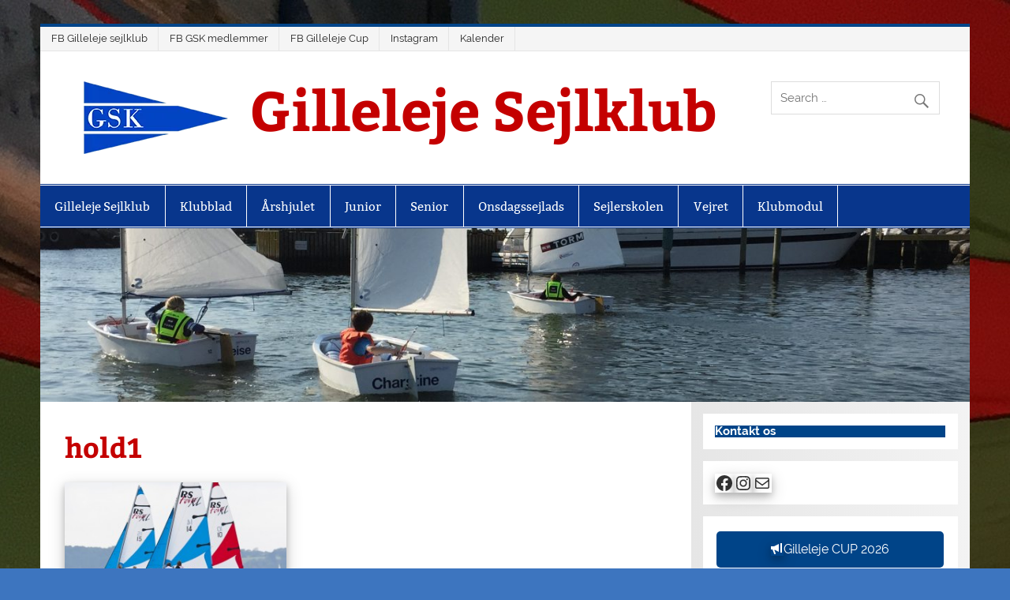

--- FILE ---
content_type: text/html; charset=UTF-8
request_url: https://www.gillelejesejlklub.dk/junior/hold1/
body_size: 29042
content:
<!DOCTYPE html><!-- HTML 5 -->
<html lang="da-DK">

<head>
<meta charset="UTF-8" />
<meta name="viewport" content="width=device-width, initial-scale=1">
<link rel="profile" href="https://gmpg.org/xfn/11" />
<link rel="pingback" href="https://www.gillelejesejlklub.dk/xmlrpc.php" />

<meta name='robots' content='index, follow, max-image-preview:large, max-snippet:-1, max-video-preview:-1' />

	<!-- This site is optimized with the Yoast SEO plugin v26.8 - https://yoast.com/product/yoast-seo-wordpress/ -->
	<title>hold1 - Gilleleje Sejlklub</title>
	<link rel="canonical" href="https://www.gillelejesejlklub.dk/junior/hold1/" />
	<meta property="og:locale" content="da_DK" />
	<meta property="og:type" content="article" />
	<meta property="og:title" content="hold1 - Gilleleje Sejlklub" />
	<meta property="og:description" content="VindVindstødVindretningTemperatur11.7&nbsp;m/s12.5&nbsp;m/s&nbsp;&nbsp;92&nbsp;°0.9&nbsp;°CLæs klubbladet QR code QR koden kan læses via en mobiltelefon med et kamera Kopiere QR koden fra hjemmesiden og indsæt den i indbydelse eller opslag til opslagstavlen, hvor du [...]" />
	<meta property="og:url" content="https://www.gillelejesejlklub.dk/junior/hold1/" />
	<meta property="og:site_name" content="Gilleleje Sejlklub" />
	<meta property="article:publisher" content="https://facebook.com/gillelejesejlklub" />
	<meta property="og:image" content="https://www.gillelejesejlklub.dk/junior/hold1" />
	<meta property="og:image:width" content="640" />
	<meta property="og:image:height" content="345" />
	<meta property="og:image:type" content="image/jpeg" />
	<meta name="twitter:card" content="summary_large_image" />
	<script type="application/ld+json" class="yoast-schema-graph">{"@context":"https://schema.org","@graph":[{"@type":"WebPage","@id":"https://www.gillelejesejlklub.dk/junior/hold1/","url":"https://www.gillelejesejlklub.dk/junior/hold1/","name":"hold1 - Gilleleje Sejlklub","isPartOf":{"@id":"https://www.gillelejesejlklub.dk/#website"},"primaryImageOfPage":{"@id":"https://www.gillelejesejlklub.dk/junior/hold1/#primaryimage"},"image":{"@id":"https://www.gillelejesejlklub.dk/junior/hold1/#primaryimage"},"thumbnailUrl":"https://www.gillelejesejlklub.dk/wp-content/uploads/2015/10/hold1.jpg","datePublished":"2016-04-17T09:14:14+00:00","breadcrumb":{"@id":"https://www.gillelejesejlklub.dk/junior/hold1/#breadcrumb"},"inLanguage":"da-DK","potentialAction":[{"@type":"ReadAction","target":["https://www.gillelejesejlklub.dk/junior/hold1/"]}]},{"@type":"ImageObject","inLanguage":"da-DK","@id":"https://www.gillelejesejlklub.dk/junior/hold1/#primaryimage","url":"https://www.gillelejesejlklub.dk/wp-content/uploads/2015/10/hold1.jpg","contentUrl":"https://www.gillelejesejlklub.dk/wp-content/uploads/2015/10/hold1.jpg","width":640,"height":345},{"@type":"BreadcrumbList","@id":"https://www.gillelejesejlklub.dk/junior/hold1/#breadcrumb","itemListElement":[{"@type":"ListItem","position":1,"name":"Hjem","item":"https://www.gillelejesejlklub.dk/"},{"@type":"ListItem","position":2,"name":"Juniorsejlads","item":"https://www.gillelejesejlklub.dk/junior/"},{"@type":"ListItem","position":3,"name":"hold1"}]},{"@type":"WebSite","@id":"https://www.gillelejesejlklub.dk/#website","url":"https://www.gillelejesejlklub.dk/","name":"Gilleleje Sejlklub","description":"","publisher":{"@id":"https://www.gillelejesejlklub.dk/#organization"},"potentialAction":[{"@type":"SearchAction","target":{"@type":"EntryPoint","urlTemplate":"https://www.gillelejesejlklub.dk/?s={search_term_string}"},"query-input":{"@type":"PropertyValueSpecification","valueRequired":true,"valueName":"search_term_string"}}],"inLanguage":"da-DK"},{"@type":"Organization","@id":"https://www.gillelejesejlklub.dk/#organization","name":"Gilleleje Sejlklub","url":"https://www.gillelejesejlklub.dk/","logo":{"@type":"ImageObject","inLanguage":"da-DK","@id":"https://www.gillelejesejlklub.dk/#/schema/logo/image/","url":"https://www.gillelejesejlklub.dk/wp-content/uploads/2015/11/GSK_LOGO_SMALL.png","contentUrl":"https://www.gillelejesejlklub.dk/wp-content/uploads/2015/11/GSK_LOGO_SMALL.png","width":200,"height":92,"caption":"Gilleleje Sejlklub"},"image":{"@id":"https://www.gillelejesejlklub.dk/#/schema/logo/image/"},"sameAs":["https://facebook.com/gillelejesejlklub","https://www.instagram.com/gillelejesejlklub/"]}]}</script>
	<!-- / Yoast SEO plugin. -->


<link rel='dns-prefetch' href='//www.googletagmanager.com' />
<link rel='dns-prefetch' href='//fonts.googleapis.com' />
<link rel="alternate" type="application/rss+xml" title="Gilleleje Sejlklub &raquo; Feed" href="https://www.gillelejesejlklub.dk/feed/" />
<link rel="alternate" type="application/rss+xml" title="Gilleleje Sejlklub &raquo;-kommentar-feed" href="https://www.gillelejesejlklub.dk/comments/feed/" />
<link rel="alternate" title="oEmbed (JSON)" type="application/json+oembed" href="https://www.gillelejesejlklub.dk/wp-json/oembed/1.0/embed?url=https%3A%2F%2Fwww.gillelejesejlklub.dk%2Fjunior%2Fhold1%2F" />
<link rel="alternate" title="oEmbed (XML)" type="text/xml+oembed" href="https://www.gillelejesejlklub.dk/wp-json/oembed/1.0/embed?url=https%3A%2F%2Fwww.gillelejesejlklub.dk%2Fjunior%2Fhold1%2F&#038;format=xml" />
<style id='wp-img-auto-sizes-contain-inline-css' type='text/css'>
img:is([sizes=auto i],[sizes^="auto," i]){contain-intrinsic-size:3000px 1500px}
/*# sourceURL=wp-img-auto-sizes-contain-inline-css */
</style>

<link rel='stylesheet' id='eo-leaflet.js-css' href='https://www.gillelejesejlklub.dk/wp-content/plugins/event-organiser/lib/leaflet/leaflet.min.css?ver=1.4.0' type='text/css' media='all' />
<style id='eo-leaflet.js-inline-css' type='text/css'>
.leaflet-popup-close-button{box-shadow:none!important;}
/*# sourceURL=eo-leaflet.js-inline-css */
</style>
<link rel='stylesheet' id='formidable-css' href='https://www.gillelejesejlklub.dk/wp-content/plugins/formidable/css/formidableforms.css?ver=114156' type='text/css' media='all' />
<link rel='stylesheet' id='smartline-custom-fonts-css' href='https://www.gillelejesejlklub.dk/wp-content/themes/smartline-lite/css/custom-fonts.css?ver=20180413' type='text/css' media='all' />
<style id='wp-emoji-styles-inline-css' type='text/css'>

	img.wp-smiley, img.emoji {
		display: inline !important;
		border: none !important;
		box-shadow: none !important;
		height: 1em !important;
		width: 1em !important;
		margin: 0 0.07em !important;
		vertical-align: -0.1em !important;
		background: none !important;
		padding: 0 !important;
	}
/*# sourceURL=wp-emoji-styles-inline-css */
</style>
<link rel='stylesheet' id='wp-block-library-css' href='https://www.gillelejesejlklub.dk/wp-includes/css/dist/block-library/style.min.css?ver=09c1d71f9fb50ff37bda99840b9f57e4' type='text/css' media='all' />
<style id='wp-block-button-inline-css' type='text/css'>
.wp-block-button__link{align-content:center;box-sizing:border-box;cursor:pointer;display:inline-block;height:100%;text-align:center;word-break:break-word}.wp-block-button__link.aligncenter{text-align:center}.wp-block-button__link.alignright{text-align:right}:where(.wp-block-button__link){border-radius:9999px;box-shadow:none;padding:calc(.667em + 2px) calc(1.333em + 2px);text-decoration:none}.wp-block-button[style*=text-decoration] .wp-block-button__link{text-decoration:inherit}.wp-block-buttons>.wp-block-button.has-custom-width{max-width:none}.wp-block-buttons>.wp-block-button.has-custom-width .wp-block-button__link{width:100%}.wp-block-buttons>.wp-block-button.has-custom-font-size .wp-block-button__link{font-size:inherit}.wp-block-buttons>.wp-block-button.wp-block-button__width-25{width:calc(25% - var(--wp--style--block-gap, .5em)*.75)}.wp-block-buttons>.wp-block-button.wp-block-button__width-50{width:calc(50% - var(--wp--style--block-gap, .5em)*.5)}.wp-block-buttons>.wp-block-button.wp-block-button__width-75{width:calc(75% - var(--wp--style--block-gap, .5em)*.25)}.wp-block-buttons>.wp-block-button.wp-block-button__width-100{flex-basis:100%;width:100%}.wp-block-buttons.is-vertical>.wp-block-button.wp-block-button__width-25{width:25%}.wp-block-buttons.is-vertical>.wp-block-button.wp-block-button__width-50{width:50%}.wp-block-buttons.is-vertical>.wp-block-button.wp-block-button__width-75{width:75%}.wp-block-button.is-style-squared,.wp-block-button__link.wp-block-button.is-style-squared{border-radius:0}.wp-block-button.no-border-radius,.wp-block-button__link.no-border-radius{border-radius:0!important}:root :where(.wp-block-button .wp-block-button__link.is-style-outline),:root :where(.wp-block-button.is-style-outline>.wp-block-button__link){border:2px solid;padding:.667em 1.333em}:root :where(.wp-block-button .wp-block-button__link.is-style-outline:not(.has-text-color)),:root :where(.wp-block-button.is-style-outline>.wp-block-button__link:not(.has-text-color)){color:currentColor}:root :where(.wp-block-button .wp-block-button__link.is-style-outline:not(.has-background)),:root :where(.wp-block-button.is-style-outline>.wp-block-button__link:not(.has-background)){background-color:initial;background-image:none}
/*# sourceURL=https://www.gillelejesejlklub.dk/wp-includes/blocks/button/style.min.css */
</style>
<style id='wp-block-categories-inline-css' type='text/css'>
.wp-block-categories{box-sizing:border-box}.wp-block-categories.alignleft{margin-right:2em}.wp-block-categories.alignright{margin-left:2em}.wp-block-categories.wp-block-categories-dropdown.aligncenter{text-align:center}.wp-block-categories .wp-block-categories__label{display:block;width:100%}
/*# sourceURL=https://www.gillelejesejlklub.dk/wp-includes/blocks/categories/style.min.css */
</style>
<style id='wp-block-heading-inline-css' type='text/css'>
h1:where(.wp-block-heading).has-background,h2:where(.wp-block-heading).has-background,h3:where(.wp-block-heading).has-background,h4:where(.wp-block-heading).has-background,h5:where(.wp-block-heading).has-background,h6:where(.wp-block-heading).has-background{padding:1.25em 2.375em}h1.has-text-align-left[style*=writing-mode]:where([style*=vertical-lr]),h1.has-text-align-right[style*=writing-mode]:where([style*=vertical-rl]),h2.has-text-align-left[style*=writing-mode]:where([style*=vertical-lr]),h2.has-text-align-right[style*=writing-mode]:where([style*=vertical-rl]),h3.has-text-align-left[style*=writing-mode]:where([style*=vertical-lr]),h3.has-text-align-right[style*=writing-mode]:where([style*=vertical-rl]),h4.has-text-align-left[style*=writing-mode]:where([style*=vertical-lr]),h4.has-text-align-right[style*=writing-mode]:where([style*=vertical-rl]),h5.has-text-align-left[style*=writing-mode]:where([style*=vertical-lr]),h5.has-text-align-right[style*=writing-mode]:where([style*=vertical-rl]),h6.has-text-align-left[style*=writing-mode]:where([style*=vertical-lr]),h6.has-text-align-right[style*=writing-mode]:where([style*=vertical-rl]){rotate:180deg}
/*# sourceURL=https://www.gillelejesejlklub.dk/wp-includes/blocks/heading/style.min.css */
</style>
<style id='wp-block-buttons-inline-css' type='text/css'>
.wp-block-buttons{box-sizing:border-box}.wp-block-buttons.is-vertical{flex-direction:column}.wp-block-buttons.is-vertical>.wp-block-button:last-child{margin-bottom:0}.wp-block-buttons>.wp-block-button{display:inline-block;margin:0}.wp-block-buttons.is-content-justification-left{justify-content:flex-start}.wp-block-buttons.is-content-justification-left.is-vertical{align-items:flex-start}.wp-block-buttons.is-content-justification-center{justify-content:center}.wp-block-buttons.is-content-justification-center.is-vertical{align-items:center}.wp-block-buttons.is-content-justification-right{justify-content:flex-end}.wp-block-buttons.is-content-justification-right.is-vertical{align-items:flex-end}.wp-block-buttons.is-content-justification-space-between{justify-content:space-between}.wp-block-buttons.aligncenter{text-align:center}.wp-block-buttons:not(.is-content-justification-space-between,.is-content-justification-right,.is-content-justification-left,.is-content-justification-center) .wp-block-button.aligncenter{margin-left:auto;margin-right:auto;width:100%}.wp-block-buttons[style*=text-decoration] .wp-block-button,.wp-block-buttons[style*=text-decoration] .wp-block-button__link{text-decoration:inherit}.wp-block-buttons.has-custom-font-size .wp-block-button__link{font-size:inherit}.wp-block-buttons .wp-block-button__link{width:100%}.wp-block-button.aligncenter{text-align:center}
/*# sourceURL=https://www.gillelejesejlklub.dk/wp-includes/blocks/buttons/style.min.css */
</style>
<style id='wp-block-columns-inline-css' type='text/css'>
.wp-block-columns{box-sizing:border-box;display:flex;flex-wrap:wrap!important}@media (min-width:782px){.wp-block-columns{flex-wrap:nowrap!important}}.wp-block-columns{align-items:normal!important}.wp-block-columns.are-vertically-aligned-top{align-items:flex-start}.wp-block-columns.are-vertically-aligned-center{align-items:center}.wp-block-columns.are-vertically-aligned-bottom{align-items:flex-end}@media (max-width:781px){.wp-block-columns:not(.is-not-stacked-on-mobile)>.wp-block-column{flex-basis:100%!important}}@media (min-width:782px){.wp-block-columns:not(.is-not-stacked-on-mobile)>.wp-block-column{flex-basis:0;flex-grow:1}.wp-block-columns:not(.is-not-stacked-on-mobile)>.wp-block-column[style*=flex-basis]{flex-grow:0}}.wp-block-columns.is-not-stacked-on-mobile{flex-wrap:nowrap!important}.wp-block-columns.is-not-stacked-on-mobile>.wp-block-column{flex-basis:0;flex-grow:1}.wp-block-columns.is-not-stacked-on-mobile>.wp-block-column[style*=flex-basis]{flex-grow:0}:where(.wp-block-columns){margin-bottom:1.75em}:where(.wp-block-columns.has-background){padding:1.25em 2.375em}.wp-block-column{flex-grow:1;min-width:0;overflow-wrap:break-word;word-break:break-word}.wp-block-column.is-vertically-aligned-top{align-self:flex-start}.wp-block-column.is-vertically-aligned-center{align-self:center}.wp-block-column.is-vertically-aligned-bottom{align-self:flex-end}.wp-block-column.is-vertically-aligned-stretch{align-self:stretch}.wp-block-column.is-vertically-aligned-bottom,.wp-block-column.is-vertically-aligned-center,.wp-block-column.is-vertically-aligned-top{width:100%}
/*# sourceURL=https://www.gillelejesejlklub.dk/wp-includes/blocks/columns/style.min.css */
</style>
<style id='wp-block-group-inline-css' type='text/css'>
.wp-block-group{box-sizing:border-box}:where(.wp-block-group.wp-block-group-is-layout-constrained){position:relative}
/*# sourceURL=https://www.gillelejesejlklub.dk/wp-includes/blocks/group/style.min.css */
</style>
<style id='wp-block-paragraph-inline-css' type='text/css'>
.is-small-text{font-size:.875em}.is-regular-text{font-size:1em}.is-large-text{font-size:2.25em}.is-larger-text{font-size:3em}.has-drop-cap:not(:focus):first-letter{float:left;font-size:8.4em;font-style:normal;font-weight:100;line-height:.68;margin:.05em .1em 0 0;text-transform:uppercase}body.rtl .has-drop-cap:not(:focus):first-letter{float:none;margin-left:.1em}p.has-drop-cap.has-background{overflow:hidden}:root :where(p.has-background){padding:1.25em 2.375em}:where(p.has-text-color:not(.has-link-color)) a{color:inherit}p.has-text-align-left[style*="writing-mode:vertical-lr"],p.has-text-align-right[style*="writing-mode:vertical-rl"]{rotate:180deg}
/*# sourceURL=https://www.gillelejesejlklub.dk/wp-includes/blocks/paragraph/style.min.css */
</style>
<style id='wp-block-social-links-inline-css' type='text/css'>
.wp-block-social-links{background:none;box-sizing:border-box;margin-left:0;padding-left:0;padding-right:0;text-indent:0}.wp-block-social-links .wp-social-link a,.wp-block-social-links .wp-social-link a:hover{border-bottom:0;box-shadow:none;text-decoration:none}.wp-block-social-links .wp-social-link svg{height:1em;width:1em}.wp-block-social-links .wp-social-link span:not(.screen-reader-text){font-size:.65em;margin-left:.5em;margin-right:.5em}.wp-block-social-links.has-small-icon-size{font-size:16px}.wp-block-social-links,.wp-block-social-links.has-normal-icon-size{font-size:24px}.wp-block-social-links.has-large-icon-size{font-size:36px}.wp-block-social-links.has-huge-icon-size{font-size:48px}.wp-block-social-links.aligncenter{display:flex;justify-content:center}.wp-block-social-links.alignright{justify-content:flex-end}.wp-block-social-link{border-radius:9999px;display:block}@media not (prefers-reduced-motion){.wp-block-social-link{transition:transform .1s ease}}.wp-block-social-link{height:auto}.wp-block-social-link a{align-items:center;display:flex;line-height:0}.wp-block-social-link:hover{transform:scale(1.1)}.wp-block-social-links .wp-block-social-link.wp-social-link{display:inline-block;margin:0;padding:0}.wp-block-social-links .wp-block-social-link.wp-social-link .wp-block-social-link-anchor,.wp-block-social-links .wp-block-social-link.wp-social-link .wp-block-social-link-anchor svg,.wp-block-social-links .wp-block-social-link.wp-social-link .wp-block-social-link-anchor:active,.wp-block-social-links .wp-block-social-link.wp-social-link .wp-block-social-link-anchor:hover,.wp-block-social-links .wp-block-social-link.wp-social-link .wp-block-social-link-anchor:visited{color:currentColor;fill:currentColor}:where(.wp-block-social-links:not(.is-style-logos-only)) .wp-social-link{background-color:#f0f0f0;color:#444}:where(.wp-block-social-links:not(.is-style-logos-only)) .wp-social-link-amazon{background-color:#f90;color:#fff}:where(.wp-block-social-links:not(.is-style-logos-only)) .wp-social-link-bandcamp{background-color:#1ea0c3;color:#fff}:where(.wp-block-social-links:not(.is-style-logos-only)) .wp-social-link-behance{background-color:#0757fe;color:#fff}:where(.wp-block-social-links:not(.is-style-logos-only)) .wp-social-link-bluesky{background-color:#0a7aff;color:#fff}:where(.wp-block-social-links:not(.is-style-logos-only)) .wp-social-link-codepen{background-color:#1e1f26;color:#fff}:where(.wp-block-social-links:not(.is-style-logos-only)) .wp-social-link-deviantart{background-color:#02e49b;color:#fff}:where(.wp-block-social-links:not(.is-style-logos-only)) .wp-social-link-discord{background-color:#5865f2;color:#fff}:where(.wp-block-social-links:not(.is-style-logos-only)) .wp-social-link-dribbble{background-color:#e94c89;color:#fff}:where(.wp-block-social-links:not(.is-style-logos-only)) .wp-social-link-dropbox{background-color:#4280ff;color:#fff}:where(.wp-block-social-links:not(.is-style-logos-only)) .wp-social-link-etsy{background-color:#f45800;color:#fff}:where(.wp-block-social-links:not(.is-style-logos-only)) .wp-social-link-facebook{background-color:#0866ff;color:#fff}:where(.wp-block-social-links:not(.is-style-logos-only)) .wp-social-link-fivehundredpx{background-color:#000;color:#fff}:where(.wp-block-social-links:not(.is-style-logos-only)) .wp-social-link-flickr{background-color:#0461dd;color:#fff}:where(.wp-block-social-links:not(.is-style-logos-only)) .wp-social-link-foursquare{background-color:#e65678;color:#fff}:where(.wp-block-social-links:not(.is-style-logos-only)) .wp-social-link-github{background-color:#24292d;color:#fff}:where(.wp-block-social-links:not(.is-style-logos-only)) .wp-social-link-goodreads{background-color:#eceadd;color:#382110}:where(.wp-block-social-links:not(.is-style-logos-only)) .wp-social-link-google{background-color:#ea4434;color:#fff}:where(.wp-block-social-links:not(.is-style-logos-only)) .wp-social-link-gravatar{background-color:#1d4fc4;color:#fff}:where(.wp-block-social-links:not(.is-style-logos-only)) .wp-social-link-instagram{background-color:#f00075;color:#fff}:where(.wp-block-social-links:not(.is-style-logos-only)) .wp-social-link-lastfm{background-color:#e21b24;color:#fff}:where(.wp-block-social-links:not(.is-style-logos-only)) .wp-social-link-linkedin{background-color:#0d66c2;color:#fff}:where(.wp-block-social-links:not(.is-style-logos-only)) .wp-social-link-mastodon{background-color:#3288d4;color:#fff}:where(.wp-block-social-links:not(.is-style-logos-only)) .wp-social-link-medium{background-color:#000;color:#fff}:where(.wp-block-social-links:not(.is-style-logos-only)) .wp-social-link-meetup{background-color:#f6405f;color:#fff}:where(.wp-block-social-links:not(.is-style-logos-only)) .wp-social-link-patreon{background-color:#000;color:#fff}:where(.wp-block-social-links:not(.is-style-logos-only)) .wp-social-link-pinterest{background-color:#e60122;color:#fff}:where(.wp-block-social-links:not(.is-style-logos-only)) .wp-social-link-pocket{background-color:#ef4155;color:#fff}:where(.wp-block-social-links:not(.is-style-logos-only)) .wp-social-link-reddit{background-color:#ff4500;color:#fff}:where(.wp-block-social-links:not(.is-style-logos-only)) .wp-social-link-skype{background-color:#0478d7;color:#fff}:where(.wp-block-social-links:not(.is-style-logos-only)) .wp-social-link-snapchat{background-color:#fefc00;color:#fff;stroke:#000}:where(.wp-block-social-links:not(.is-style-logos-only)) .wp-social-link-soundcloud{background-color:#ff5600;color:#fff}:where(.wp-block-social-links:not(.is-style-logos-only)) .wp-social-link-spotify{background-color:#1bd760;color:#fff}:where(.wp-block-social-links:not(.is-style-logos-only)) .wp-social-link-telegram{background-color:#2aabee;color:#fff}:where(.wp-block-social-links:not(.is-style-logos-only)) .wp-social-link-threads{background-color:#000;color:#fff}:where(.wp-block-social-links:not(.is-style-logos-only)) .wp-social-link-tiktok{background-color:#000;color:#fff}:where(.wp-block-social-links:not(.is-style-logos-only)) .wp-social-link-tumblr{background-color:#011835;color:#fff}:where(.wp-block-social-links:not(.is-style-logos-only)) .wp-social-link-twitch{background-color:#6440a4;color:#fff}:where(.wp-block-social-links:not(.is-style-logos-only)) .wp-social-link-twitter{background-color:#1da1f2;color:#fff}:where(.wp-block-social-links:not(.is-style-logos-only)) .wp-social-link-vimeo{background-color:#1eb7ea;color:#fff}:where(.wp-block-social-links:not(.is-style-logos-only)) .wp-social-link-vk{background-color:#4680c2;color:#fff}:where(.wp-block-social-links:not(.is-style-logos-only)) .wp-social-link-wordpress{background-color:#3499cd;color:#fff}:where(.wp-block-social-links:not(.is-style-logos-only)) .wp-social-link-whatsapp{background-color:#25d366;color:#fff}:where(.wp-block-social-links:not(.is-style-logos-only)) .wp-social-link-x{background-color:#000;color:#fff}:where(.wp-block-social-links:not(.is-style-logos-only)) .wp-social-link-yelp{background-color:#d32422;color:#fff}:where(.wp-block-social-links:not(.is-style-logos-only)) .wp-social-link-youtube{background-color:red;color:#fff}:where(.wp-block-social-links.is-style-logos-only) .wp-social-link{background:none}:where(.wp-block-social-links.is-style-logos-only) .wp-social-link svg{height:1.25em;width:1.25em}:where(.wp-block-social-links.is-style-logos-only) .wp-social-link-amazon{color:#f90}:where(.wp-block-social-links.is-style-logos-only) .wp-social-link-bandcamp{color:#1ea0c3}:where(.wp-block-social-links.is-style-logos-only) .wp-social-link-behance{color:#0757fe}:where(.wp-block-social-links.is-style-logos-only) .wp-social-link-bluesky{color:#0a7aff}:where(.wp-block-social-links.is-style-logos-only) .wp-social-link-codepen{color:#1e1f26}:where(.wp-block-social-links.is-style-logos-only) .wp-social-link-deviantart{color:#02e49b}:where(.wp-block-social-links.is-style-logos-only) .wp-social-link-discord{color:#5865f2}:where(.wp-block-social-links.is-style-logos-only) .wp-social-link-dribbble{color:#e94c89}:where(.wp-block-social-links.is-style-logos-only) .wp-social-link-dropbox{color:#4280ff}:where(.wp-block-social-links.is-style-logos-only) .wp-social-link-etsy{color:#f45800}:where(.wp-block-social-links.is-style-logos-only) .wp-social-link-facebook{color:#0866ff}:where(.wp-block-social-links.is-style-logos-only) .wp-social-link-fivehundredpx{color:#000}:where(.wp-block-social-links.is-style-logos-only) .wp-social-link-flickr{color:#0461dd}:where(.wp-block-social-links.is-style-logos-only) .wp-social-link-foursquare{color:#e65678}:where(.wp-block-social-links.is-style-logos-only) .wp-social-link-github{color:#24292d}:where(.wp-block-social-links.is-style-logos-only) .wp-social-link-goodreads{color:#382110}:where(.wp-block-social-links.is-style-logos-only) .wp-social-link-google{color:#ea4434}:where(.wp-block-social-links.is-style-logos-only) .wp-social-link-gravatar{color:#1d4fc4}:where(.wp-block-social-links.is-style-logos-only) .wp-social-link-instagram{color:#f00075}:where(.wp-block-social-links.is-style-logos-only) .wp-social-link-lastfm{color:#e21b24}:where(.wp-block-social-links.is-style-logos-only) .wp-social-link-linkedin{color:#0d66c2}:where(.wp-block-social-links.is-style-logos-only) .wp-social-link-mastodon{color:#3288d4}:where(.wp-block-social-links.is-style-logos-only) .wp-social-link-medium{color:#000}:where(.wp-block-social-links.is-style-logos-only) .wp-social-link-meetup{color:#f6405f}:where(.wp-block-social-links.is-style-logos-only) .wp-social-link-patreon{color:#000}:where(.wp-block-social-links.is-style-logos-only) .wp-social-link-pinterest{color:#e60122}:where(.wp-block-social-links.is-style-logos-only) .wp-social-link-pocket{color:#ef4155}:where(.wp-block-social-links.is-style-logos-only) .wp-social-link-reddit{color:#ff4500}:where(.wp-block-social-links.is-style-logos-only) .wp-social-link-skype{color:#0478d7}:where(.wp-block-social-links.is-style-logos-only) .wp-social-link-snapchat{color:#fff;stroke:#000}:where(.wp-block-social-links.is-style-logos-only) .wp-social-link-soundcloud{color:#ff5600}:where(.wp-block-social-links.is-style-logos-only) .wp-social-link-spotify{color:#1bd760}:where(.wp-block-social-links.is-style-logos-only) .wp-social-link-telegram{color:#2aabee}:where(.wp-block-social-links.is-style-logos-only) .wp-social-link-threads{color:#000}:where(.wp-block-social-links.is-style-logos-only) .wp-social-link-tiktok{color:#000}:where(.wp-block-social-links.is-style-logos-only) .wp-social-link-tumblr{color:#011835}:where(.wp-block-social-links.is-style-logos-only) .wp-social-link-twitch{color:#6440a4}:where(.wp-block-social-links.is-style-logos-only) .wp-social-link-twitter{color:#1da1f2}:where(.wp-block-social-links.is-style-logos-only) .wp-social-link-vimeo{color:#1eb7ea}:where(.wp-block-social-links.is-style-logos-only) .wp-social-link-vk{color:#4680c2}:where(.wp-block-social-links.is-style-logos-only) .wp-social-link-whatsapp{color:#25d366}:where(.wp-block-social-links.is-style-logos-only) .wp-social-link-wordpress{color:#3499cd}:where(.wp-block-social-links.is-style-logos-only) .wp-social-link-x{color:#000}:where(.wp-block-social-links.is-style-logos-only) .wp-social-link-yelp{color:#d32422}:where(.wp-block-social-links.is-style-logos-only) .wp-social-link-youtube{color:red}.wp-block-social-links.is-style-pill-shape .wp-social-link{width:auto}:root :where(.wp-block-social-links .wp-social-link a){padding:.25em}:root :where(.wp-block-social-links.is-style-logos-only .wp-social-link a){padding:0}:root :where(.wp-block-social-links.is-style-pill-shape .wp-social-link a){padding-left:.6666666667em;padding-right:.6666666667em}.wp-block-social-links:not(.has-icon-color):not(.has-icon-background-color) .wp-social-link-snapchat .wp-block-social-link-label{color:#000}
/*# sourceURL=https://www.gillelejesejlklub.dk/wp-includes/blocks/social-links/style.min.css */
</style>
<style id='global-styles-inline-css' type='text/css'>
:root{--wp--preset--aspect-ratio--square: 1;--wp--preset--aspect-ratio--4-3: 4/3;--wp--preset--aspect-ratio--3-4: 3/4;--wp--preset--aspect-ratio--3-2: 3/2;--wp--preset--aspect-ratio--2-3: 2/3;--wp--preset--aspect-ratio--16-9: 16/9;--wp--preset--aspect-ratio--9-16: 9/16;--wp--preset--color--black: #353535;--wp--preset--color--cyan-bluish-gray: #abb8c3;--wp--preset--color--white: #ffffff;--wp--preset--color--pale-pink: #f78da7;--wp--preset--color--vivid-red: #cf2e2e;--wp--preset--color--luminous-vivid-orange: #ff6900;--wp--preset--color--luminous-vivid-amber: #fcb900;--wp--preset--color--light-green-cyan: #7bdcb5;--wp--preset--color--vivid-green-cyan: #00d084;--wp--preset--color--pale-cyan-blue: #8ed1fc;--wp--preset--color--vivid-cyan-blue: #0693e3;--wp--preset--color--vivid-purple: #9b51e0;--wp--preset--color--primary: #004488;--wp--preset--color--light-gray: #f0f0f0;--wp--preset--color--dark-gray: #777777;--wp--preset--gradient--vivid-cyan-blue-to-vivid-purple: linear-gradient(135deg,rgb(6,147,227) 0%,rgb(155,81,224) 100%);--wp--preset--gradient--light-green-cyan-to-vivid-green-cyan: linear-gradient(135deg,rgb(122,220,180) 0%,rgb(0,208,130) 100%);--wp--preset--gradient--luminous-vivid-amber-to-luminous-vivid-orange: linear-gradient(135deg,rgb(252,185,0) 0%,rgb(255,105,0) 100%);--wp--preset--gradient--luminous-vivid-orange-to-vivid-red: linear-gradient(135deg,rgb(255,105,0) 0%,rgb(207,46,46) 100%);--wp--preset--gradient--very-light-gray-to-cyan-bluish-gray: linear-gradient(135deg,rgb(238,238,238) 0%,rgb(169,184,195) 100%);--wp--preset--gradient--cool-to-warm-spectrum: linear-gradient(135deg,rgb(74,234,220) 0%,rgb(151,120,209) 20%,rgb(207,42,186) 40%,rgb(238,44,130) 60%,rgb(251,105,98) 80%,rgb(254,248,76) 100%);--wp--preset--gradient--blush-light-purple: linear-gradient(135deg,rgb(255,206,236) 0%,rgb(152,150,240) 100%);--wp--preset--gradient--blush-bordeaux: linear-gradient(135deg,rgb(254,205,165) 0%,rgb(254,45,45) 50%,rgb(107,0,62) 100%);--wp--preset--gradient--luminous-dusk: linear-gradient(135deg,rgb(255,203,112) 0%,rgb(199,81,192) 50%,rgb(65,88,208) 100%);--wp--preset--gradient--pale-ocean: linear-gradient(135deg,rgb(255,245,203) 0%,rgb(182,227,212) 50%,rgb(51,167,181) 100%);--wp--preset--gradient--electric-grass: linear-gradient(135deg,rgb(202,248,128) 0%,rgb(113,206,126) 100%);--wp--preset--gradient--midnight: linear-gradient(135deg,rgb(2,3,129) 0%,rgb(40,116,252) 100%);--wp--preset--font-size--small: 13px;--wp--preset--font-size--medium: 20px;--wp--preset--font-size--large: 36px;--wp--preset--font-size--x-large: 42px;--wp--preset--spacing--20: 0.44rem;--wp--preset--spacing--30: 0.67rem;--wp--preset--spacing--40: 1rem;--wp--preset--spacing--50: 1.5rem;--wp--preset--spacing--60: 2.25rem;--wp--preset--spacing--70: 3.38rem;--wp--preset--spacing--80: 5.06rem;--wp--preset--shadow--natural: 6px 6px 9px rgba(0, 0, 0, 0.2);--wp--preset--shadow--deep: 12px 12px 50px rgba(0, 0, 0, 0.4);--wp--preset--shadow--sharp: 6px 6px 0px rgba(0, 0, 0, 0.2);--wp--preset--shadow--outlined: 6px 6px 0px -3px rgb(255, 255, 255), 6px 6px rgb(0, 0, 0);--wp--preset--shadow--crisp: 6px 6px 0px rgb(0, 0, 0);}:where(.is-layout-flex){gap: 0.5em;}:where(.is-layout-grid){gap: 0.5em;}body .is-layout-flex{display: flex;}.is-layout-flex{flex-wrap: wrap;align-items: center;}.is-layout-flex > :is(*, div){margin: 0;}body .is-layout-grid{display: grid;}.is-layout-grid > :is(*, div){margin: 0;}:where(.wp-block-columns.is-layout-flex){gap: 2em;}:where(.wp-block-columns.is-layout-grid){gap: 2em;}:where(.wp-block-post-template.is-layout-flex){gap: 1.25em;}:where(.wp-block-post-template.is-layout-grid){gap: 1.25em;}.has-black-color{color: var(--wp--preset--color--black) !important;}.has-cyan-bluish-gray-color{color: var(--wp--preset--color--cyan-bluish-gray) !important;}.has-white-color{color: var(--wp--preset--color--white) !important;}.has-pale-pink-color{color: var(--wp--preset--color--pale-pink) !important;}.has-vivid-red-color{color: var(--wp--preset--color--vivid-red) !important;}.has-luminous-vivid-orange-color{color: var(--wp--preset--color--luminous-vivid-orange) !important;}.has-luminous-vivid-amber-color{color: var(--wp--preset--color--luminous-vivid-amber) !important;}.has-light-green-cyan-color{color: var(--wp--preset--color--light-green-cyan) !important;}.has-vivid-green-cyan-color{color: var(--wp--preset--color--vivid-green-cyan) !important;}.has-pale-cyan-blue-color{color: var(--wp--preset--color--pale-cyan-blue) !important;}.has-vivid-cyan-blue-color{color: var(--wp--preset--color--vivid-cyan-blue) !important;}.has-vivid-purple-color{color: var(--wp--preset--color--vivid-purple) !important;}.has-black-background-color{background-color: var(--wp--preset--color--black) !important;}.has-cyan-bluish-gray-background-color{background-color: var(--wp--preset--color--cyan-bluish-gray) !important;}.has-white-background-color{background-color: var(--wp--preset--color--white) !important;}.has-pale-pink-background-color{background-color: var(--wp--preset--color--pale-pink) !important;}.has-vivid-red-background-color{background-color: var(--wp--preset--color--vivid-red) !important;}.has-luminous-vivid-orange-background-color{background-color: var(--wp--preset--color--luminous-vivid-orange) !important;}.has-luminous-vivid-amber-background-color{background-color: var(--wp--preset--color--luminous-vivid-amber) !important;}.has-light-green-cyan-background-color{background-color: var(--wp--preset--color--light-green-cyan) !important;}.has-vivid-green-cyan-background-color{background-color: var(--wp--preset--color--vivid-green-cyan) !important;}.has-pale-cyan-blue-background-color{background-color: var(--wp--preset--color--pale-cyan-blue) !important;}.has-vivid-cyan-blue-background-color{background-color: var(--wp--preset--color--vivid-cyan-blue) !important;}.has-vivid-purple-background-color{background-color: var(--wp--preset--color--vivid-purple) !important;}.has-black-border-color{border-color: var(--wp--preset--color--black) !important;}.has-cyan-bluish-gray-border-color{border-color: var(--wp--preset--color--cyan-bluish-gray) !important;}.has-white-border-color{border-color: var(--wp--preset--color--white) !important;}.has-pale-pink-border-color{border-color: var(--wp--preset--color--pale-pink) !important;}.has-vivid-red-border-color{border-color: var(--wp--preset--color--vivid-red) !important;}.has-luminous-vivid-orange-border-color{border-color: var(--wp--preset--color--luminous-vivid-orange) !important;}.has-luminous-vivid-amber-border-color{border-color: var(--wp--preset--color--luminous-vivid-amber) !important;}.has-light-green-cyan-border-color{border-color: var(--wp--preset--color--light-green-cyan) !important;}.has-vivid-green-cyan-border-color{border-color: var(--wp--preset--color--vivid-green-cyan) !important;}.has-pale-cyan-blue-border-color{border-color: var(--wp--preset--color--pale-cyan-blue) !important;}.has-vivid-cyan-blue-border-color{border-color: var(--wp--preset--color--vivid-cyan-blue) !important;}.has-vivid-purple-border-color{border-color: var(--wp--preset--color--vivid-purple) !important;}.has-vivid-cyan-blue-to-vivid-purple-gradient-background{background: var(--wp--preset--gradient--vivid-cyan-blue-to-vivid-purple) !important;}.has-light-green-cyan-to-vivid-green-cyan-gradient-background{background: var(--wp--preset--gradient--light-green-cyan-to-vivid-green-cyan) !important;}.has-luminous-vivid-amber-to-luminous-vivid-orange-gradient-background{background: var(--wp--preset--gradient--luminous-vivid-amber-to-luminous-vivid-orange) !important;}.has-luminous-vivid-orange-to-vivid-red-gradient-background{background: var(--wp--preset--gradient--luminous-vivid-orange-to-vivid-red) !important;}.has-very-light-gray-to-cyan-bluish-gray-gradient-background{background: var(--wp--preset--gradient--very-light-gray-to-cyan-bluish-gray) !important;}.has-cool-to-warm-spectrum-gradient-background{background: var(--wp--preset--gradient--cool-to-warm-spectrum) !important;}.has-blush-light-purple-gradient-background{background: var(--wp--preset--gradient--blush-light-purple) !important;}.has-blush-bordeaux-gradient-background{background: var(--wp--preset--gradient--blush-bordeaux) !important;}.has-luminous-dusk-gradient-background{background: var(--wp--preset--gradient--luminous-dusk) !important;}.has-pale-ocean-gradient-background{background: var(--wp--preset--gradient--pale-ocean) !important;}.has-electric-grass-gradient-background{background: var(--wp--preset--gradient--electric-grass) !important;}.has-midnight-gradient-background{background: var(--wp--preset--gradient--midnight) !important;}.has-small-font-size{font-size: var(--wp--preset--font-size--small) !important;}.has-medium-font-size{font-size: var(--wp--preset--font-size--medium) !important;}.has-large-font-size{font-size: var(--wp--preset--font-size--large) !important;}.has-x-large-font-size{font-size: var(--wp--preset--font-size--x-large) !important;}
:where(.wp-block-columns.is-layout-flex){gap: 2em;}:where(.wp-block-columns.is-layout-grid){gap: 2em;}
/*# sourceURL=global-styles-inline-css */
</style>
<style id='core-block-supports-inline-css' type='text/css'>
.wp-container-core-columns-is-layout-9d6595d7{flex-wrap:nowrap;}
/*# sourceURL=core-block-supports-inline-css */
</style>

<style id='classic-theme-styles-inline-css' type='text/css'>
/*! This file is auto-generated */
.wp-block-button__link{color:#fff;background-color:#32373c;border-radius:9999px;box-shadow:none;text-decoration:none;padding:calc(.667em + 2px) calc(1.333em + 2px);font-size:1.125em}.wp-block-file__button{background:#32373c;color:#fff;text-decoration:none}
/*# sourceURL=/wp-includes/css/classic-themes.min.css */
</style>
<link rel='stylesheet' id='bootstrap-css' href='https://www.gillelejesejlklub.dk/wp-content/plugins/formidable-bootstrap/css/bootstrap.min.css?ver=5.0.2' type='text/css' media='all' />
<style id='bootstrap-inline-css' type='text/css'>
ul.pagination li.dots.disabled {
				padding: 6px 8px;
				background-color: #fff;
				border: 1px solid #ddd;
			}
		.frm_pagination_cont ul.frm_pagination {
			display: flex;
		}
		.frm_pagination_cont ul.frm_pagination > li {
			margin: 0;
		}.input-group .form-control {
			margin-right: 0;
		}
/*# sourceURL=bootstrap-inline-css */
</style>
<link rel='stylesheet' id='bootstrap-glyphicons-css' href='https://www.gillelejesejlklub.dk/wp-content/plugins/formidable-bootstrap/css/bootstrap-glyphicons.min.css?ver=3.3.7' type='text/css' media='all' />
<link rel='stylesheet' id='lws-public-css' href='https://www.gillelejesejlklub.dk/wp-content/plugins/live-weather-station/public/css/live-weather-station-public.min.css?ver=3.8.13' type='text/css' media='all' />
<link rel='stylesheet' id='smartline-lite-stylesheet-css' href='https://www.gillelejesejlklub.dk/wp-content/themes/smartline-lite/style.css?ver=1.6.8' type='text/css' media='all' />
<style id='smartline-lite-stylesheet-inline-css' type='text/css'>
.site-description {
	position: absolute;
	clip: rect(1px, 1px, 1px, 1px);
}
/*# sourceURL=smartline-lite-stylesheet-inline-css */
</style>
<link rel='stylesheet' id='smartline-widgets-stylesheet-css' href='https://www.gillelejesejlklub.dk/wp-content/plugins/smartline-widgets/css/smartline-widgets.css?ver=09c1d71f9fb50ff37bda99840b9f57e4' type='text/css' media='all' />
<link rel='stylesheet' id='uag-google-fonts-473-css' href='//fonts.googleapis.com/css?family=Default&#038;subset=latin&#038;display=fallback&#038;ver=2.19.18' type='text/css' media='all' />
<link rel='stylesheet' id='uagb-block-css-css' href='https://www.gillelejesejlklub.dk/wp-content/uploads/uag-plugin/custom-style-blocks.css?ver=2.19.18' type='text/css' media='all' />
<link rel='stylesheet' id='genericons-css' href='https://www.gillelejesejlklub.dk/wp-content/themes/smartline-lite/css/genericons/genericons.css?ver=3.4.1' type='text/css' media='all' />
<link rel='stylesheet' id='smartline-lite-flexslider-css' href='https://www.gillelejesejlklub.dk/wp-content/themes/smartline-lite/css/flexslider.css?ver=20160719' type='text/css' media='all' />
<link rel='stylesheet' id='smartline-pro-stylesheet-css' href='https://www.gillelejesejlklub.dk/wp-content/plugins/smartline-pro/css/smartline-pro.css?ver=1.2.1' type='text/css' media='all' />
<link rel='stylesheet' id='code-snippets-site-styles-41-css' href='https://www.gillelejesejlklub.dk/wp-content/code-snippets/58a4c845cd4f670e1d3fffa7356a5431/css/41.css?ver=1766831802' type='text/css' media='all' />
<link rel='stylesheet' id='code-snippets-site-styles-59-css' href='https://www.gillelejesejlklub.dk/wp-content/code-snippets/58a4c845cd4f670e1d3fffa7356a5431/css/59.css?ver=1766321721' type='text/css' media='all' />
<style id='kadence-blocks-global-variables-inline-css' type='text/css'>
:root {--global-kb-font-size-sm:clamp(0.8rem, 0.73rem + 0.217vw, 0.9rem);--global-kb-font-size-md:clamp(1.1rem, 0.995rem + 0.326vw, 1.25rem);--global-kb-font-size-lg:clamp(1.75rem, 1.576rem + 0.543vw, 2rem);--global-kb-font-size-xl:clamp(2.25rem, 1.728rem + 1.63vw, 3rem);--global-kb-font-size-xxl:clamp(2.5rem, 1.456rem + 3.26vw, 4rem);--global-kb-font-size-xxxl:clamp(2.75rem, 0.489rem + 7.065vw, 6rem);}:root {--global-palette1: #3182CE;--global-palette2: #2B6CB0;--global-palette3: #1A202C;--global-palette4: #2D3748;--global-palette5: #4A5568;--global-palette6: #718096;--global-palette7: #EDF2F7;--global-palette8: #F7FAFC;--global-palette9: #ffffff;}
/*# sourceURL=kadence-blocks-global-variables-inline-css */
</style>
<link rel='stylesheet' id='lws-weather-icons-css' href='https://www.gillelejesejlklub.dk/wp-content/plugins/live-weather-station/public/css/weather-icons.min.css?ver=3.8.13' type='text/css' media='all' />
<link rel='stylesheet' id='lws-weather-icons-wind-css' href='https://www.gillelejesejlklub.dk/wp-content/plugins/live-weather-station/public/css/weather-icons-wind.min.css?ver=3.8.13' type='text/css' media='all' />
<script type="text/javascript" src="https://www.gillelejesejlklub.dk/wp-includes/js/jquery/jquery.min.js?ver=3.7.1" id="jquery-core-js"></script>
<script type="text/javascript" src="https://www.gillelejesejlklub.dk/wp-includes/js/jquery/jquery-migrate.min.js?ver=3.4.1" id="jquery-migrate-js"></script>
<script type="text/javascript" src="https://www.gillelejesejlklub.dk/wp-content/plugins/team-pro/assets/front/js/mixitup.min.js?ver=09c1d71f9fb50ff37bda99840b9f57e4" id="mixitup-js"></script>
<script type="text/javascript" src="https://www.gillelejesejlklub.dk/wp-content/plugins/team-pro/assets/front/js/mixitup-multifilter.js?ver=09c1d71f9fb50ff37bda99840b9f57e4" id="mixitup-multifilter-js"></script>
<script type="text/javascript" src="https://www.gillelejesejlklub.dk/wp-content/plugins/team-pro/assets/front/js/mixitup-pagination.js?ver=09c1d71f9fb50ff37bda99840b9f57e4" id="mixitup-pagination-js"></script>
<script type="text/javascript" id="wpgmza_data-js-extra">
/* <![CDATA[ */
var wpgmza_google_api_status = {"message":"Enqueued","code":"ENQUEUED"};
//# sourceURL=wpgmza_data-js-extra
/* ]]> */
</script>
<script type="text/javascript" src="https://www.gillelejesejlklub.dk/wp-content/plugins/wp-google-maps/wpgmza_data.js?ver=09c1d71f9fb50ff37bda99840b9f57e4" id="wpgmza_data-js"></script>
<script type="text/javascript" src="https://www.gillelejesejlklub.dk/wp-content/themes/smartline-lite/js/jquery.flexslider-min.js?ver=2.6.0" id="flexslider-js"></script>
<script type="text/javascript" id="smartline-lite-jquery-frontpage_slider-js-extra">
/* <![CDATA[ */
var smartline_slider_params = {"animation":"fade","speed":"7000"};
//# sourceURL=smartline-lite-jquery-frontpage_slider-js-extra
/* ]]> */
</script>
<script type="text/javascript" src="https://www.gillelejesejlklub.dk/wp-content/themes/smartline-lite/js/slider.js?ver=2.6.0" id="smartline-lite-jquery-frontpage_slider-js"></script>
<script type="text/javascript" id="smartline-lite-jquery-navigation-js-extra">
/* <![CDATA[ */
var smartline_menu_title = {"text":"Menu"};
//# sourceURL=smartline-lite-jquery-navigation-js-extra
/* ]]> */
</script>
<script type="text/javascript" src="https://www.gillelejesejlklub.dk/wp-content/themes/smartline-lite/js/navigation.js?ver=20210324" id="smartline-lite-jquery-navigation-js"></script>
<script type="text/javascript" src="https://www.gillelejesejlklub.dk/wp-content/code-snippets/58a4c845cd4f670e1d3fffa7356a5431/js/68.js?ver=1766335513" id="code-snippets-site-head-68-js"></script>

<!-- Google tag (gtag.js) snippet added by Site Kit -->
<!-- Google Analytics-snippet tilføjet af Site Kit -->
<script type="text/javascript" src="https://www.googletagmanager.com/gtag/js?id=GT-5TG8W9M" id="google_gtagjs-js" async></script>
<script type="text/javascript" id="google_gtagjs-js-after">
/* <![CDATA[ */
window.dataLayer = window.dataLayer || [];function gtag(){dataLayer.push(arguments);}
gtag("set","linker",{"domains":["www.gillelejesejlklub.dk"]});
gtag("js", new Date());
gtag("set", "developer_id.dZTNiMT", true);
gtag("config", "GT-5TG8W9M");
//# sourceURL=google_gtagjs-js-after
/* ]]> */
</script>
<link rel="https://api.w.org/" href="https://www.gillelejesejlklub.dk/wp-json/" /><link rel="alternate" title="JSON" type="application/json" href="https://www.gillelejesejlklub.dk/wp-json/wp/v2/media/473" /><link rel="EditURI" type="application/rsd+xml" title="RSD" href="https://www.gillelejesejlklub.dk/xmlrpc.php?rsd" />
<meta name="generator" content="Site Kit by Google 1.170.0" /><meta name="generator" content="performant-translations 1.2.0">
<meta name="generator" content="webp-uploads 2.6.1">
<script type="text/javascript">
(function(url){
	if(/(?:Chrome\/26\.0\.1410\.63 Safari\/537\.31|WordfenceTestMonBot)/.test(navigator.userAgent)){ return; }
	var addEvent = function(evt, handler) {
		if (window.addEventListener) {
			document.addEventListener(evt, handler, false);
		} else if (window.attachEvent) {
			document.attachEvent('on' + evt, handler);
		}
	};
	var removeEvent = function(evt, handler) {
		if (window.removeEventListener) {
			document.removeEventListener(evt, handler, false);
		} else if (window.detachEvent) {
			document.detachEvent('on' + evt, handler);
		}
	};
	var evts = 'contextmenu dblclick drag dragend dragenter dragleave dragover dragstart drop keydown keypress keyup mousedown mousemove mouseout mouseover mouseup mousewheel scroll'.split(' ');
	var logHuman = function() {
		if (window.wfLogHumanRan) { return; }
		window.wfLogHumanRan = true;
		var wfscr = document.createElement('script');
		wfscr.type = 'text/javascript';
		wfscr.async = true;
		wfscr.src = url + '&r=' + Math.random();
		(document.getElementsByTagName('head')[0]||document.getElementsByTagName('body')[0]).appendChild(wfscr);
		for (var i = 0; i < evts.length; i++) {
			removeEvent(evts[i], logHuman);
		}
	};
	for (var i = 0; i < evts.length; i++) {
		addEvent(evts[i], logHuman);
	}
})('//www.gillelejesejlklub.dk/?wordfence_lh=1&hid=1340E7B013A3FC6C905095FB1498BF32');
</script><script>document.documentElement.className += " js";</script>
<meta name="generator" content="speculation-rules 1.6.0">
<meta data-od-replaced-content="optimization-detective 1.0.0-beta4" name="generator" content="optimization-detective 1.0.0-beta4; url_metric_groups={0:empty, 480:empty, 600:empty, 782:empty}">
<style type="text/css">
			#navi-wrap {
				border-top: 1px solid #08368c;
				border-bottom: 1px solid #08368c;
			}
			#mainnav-icon, #mainnav-toggle {
				background: #08368c;
			}
			@media only screen and (min-width: 60em) {
				#mainnav, #mainnav-menu {
					background: #08368c;
				}
			}
			#logo .site-title, #logo .site-title a:link, #logo .site-title a:visited, 
			.page-title, .post-title, .post-title a:link, .post-title a:visited, .archive-title span {
				color: #c40000;
			}
			#logo .site-title a:hover, #logo .site-title a:active, .post-title a:hover, .post-title a:active {
				color: #333;
			}
			#sidebar .widgettitle, #frontpage-magazine-widgets .widget .widgettitle {
				background: #00325e;
				border: 1px solid #00325e;
			}</style><meta name="generator" content="embed-optimizer 1.0.0-beta3">
<meta name="generator" content="image-prioritizer 1.0.0-beta3">
<style type="text/css" id="custom-background-css">
body.custom-background { background-color: #3d75bf; background-image: url("https://www.gillelejesejlklub.dk/wp-content/uploads/2017/06/Kapsejlads_GSK_2016.jpg"); background-position: left top; background-size: auto; background-repeat: repeat; background-attachment: scroll; }
</style>
	<div id="fb-root"></div>
<script async defer crossorigin="anonymous" src="https://connect.facebook.net/da_DK/sdk.js#xfbml=1&version=v11.0&appId=437607793185674&autoLogAppEvents=1" nonce="uZyipfNl"></script>

<script src="https://kit.fontawesome.com/12b503130e.js" crossorigin="anonymous"></script>
<script type="text/javascript" src="https://www.gstatic.com/charts/loader.js"></script>
<style id="uagb-style-frontend-473">.spectra-gbs-gsk-bottons1760784219807.wp-block-uagb-buttons-child .uagb-buttons-repeater{background: #004488;}.spectra-gbs-gsk-bottons1760784219807 .wp-block-button__link{background: #004488;}.spectra-gbs-gsk-bottons1760784219807 .uagb-button__wrapper .uagb-buttons-repeater{font-size: 16px;color: #ffffff;}.spectra-gbs-gsk-bottons1760784219807 .wp-block-button__link.has-text-color:hover .uagb-button__link{color: #f90707;}.spectra-gbs-gsk-bottons1760784219807 .wp-block-button__link.has-text-color:focus .uagb-button__link{color: #f90707;}.spectra-gbs-gsk-bottons1760784219807 .uagb-button__wrapper  .uagb-buttons-repeater.wp-block-button__link{box-shadow: 3px 8px 12px #00000026;}.spectra-gbs-gsk-bottons1760784219807 .uagb-button__wrapper  .uagb-buttons-repeater.wp-block-button__link:hover{box-shadow: 0px 0px 0 #00000026;}.spectra-gbs-gsk-bottons1760784219807 .uagb-buttons-repeater.wp-block-button__link{border-top-width: 1px;border-left-width: 1px;border-right-width: 1px;border-bottom-width: 1px;border-top-left-radius: 10px;border-top-right-radius: 10px;border-bottom-left-radius: 10px;border-bottom-right-radius: 10px;border-color: #333;border-style: solid;}.spectra-gbs-gsk-bottons1760784219807 .uagb-buttons-repeater.wp-block-button__link:hover{border-color: #333;}.spectra-gbs-gsk-bottons1760784219807 .uagb-buttons-repeater.wp-block-button__link:focus{border-color: #333;}.spectra-gbs-gsk-bottons1760784219807.wp-block-button.is-style-outline .uagb-button__wrapper .wp-block-button__link.uagb-buttons-repeater{border-top-width: 1px;border-left-width: 1px;border-right-width: 1px;border-bottom-width: 1px;border-top-left-radius: 10px;border-top-right-radius: 10px;border-bottom-left-radius: 10px;border-bottom-right-radius: 10px;border-color: #333;border-style: solid;}.spectra-gbs-gsk-bottons1760784219807.wp-block-button.is-style-outline .uagb-button__wrapper .wp-block-button__link.uagb-buttons-repeater:hover{border-color: #333;}.spectra-gbs-gsk-bottons1760784219807 .uagb-buttons-repeater .uagb-button__link{color: #ffffff;font-size: 16px;}.spectra-gbs-gsk-bottons1760784219807 .uagb-buttons-repeater:hover .uagb-button__link{color: #f90707;}.spectra-gbs-gsk-bottons1760784219807 .uagb-buttons-repeater:focus .uagb-button__link{color: #f90707;}.spectra-gbs-gsk-bottons1760784219807 .uagb-buttons-repeater .uagb-button__icon > svg{width: 15px;height: 15px;fill: #ffffff;}.spectra-gbs-gsk-bottons1760784219807 .uagb-buttons-repeater:hover .uagb-button__icon > svg{fill: #f90707;}.spectra-gbs-gsk-bottons1760784219807 .uagb-buttons-repeater:focus .uagb-button__icon > svg{fill: #f90707;}.spectra-gbs-gsk-bottons1760784219807 .uagb-buttons-repeater .uagb-button__icon-position-after{margin-left: 8px;}.spectra-gbs-gsk-bottons1760784219807 .uagb-buttons-repeater .uagb-button__icon-position-before{margin-right: 8px;}.spectra-gbs-gsk-bottons1760784219807 .uagb-button__link{text-transform: normal;text-decoration: none;}@media only screen and (max-width: 976px) {.spectra-gbs-gsk-bottons1760784219807.wp-block-button.is-style-outline .uagb-button__wrapper .wp-block-button__link.uagb-buttons-repeater{border-style: solid;}.spectra-gbs-gsk-bottons1760784219807 .uagb-buttons-repeater.wp-block-button__link{border-style: solid;}}@media only screen and (max-width: 767px) {.spectra-gbs-gsk-bottons1760784219807.wp-block-button.is-style-outline .uagb-button__wrapper .wp-block-button__link.uagb-buttons-repeater{border-style: solid;}.spectra-gbs-gsk-bottons1760784219807 .uagb-buttons-repeater.wp-block-button__link{border-style: solid;}}.spectra-gbs-gsk-button1760784000960.wp-block-uagb-buttons.uagb-buttons__outer-wrap .uagb-buttons__wrap {gap: 10px;}.spectra-gbs-gsk-button1760784000960.uagb-buttons__outer-wrap .uagb-buttons__wrap{width: 100%;align-items: center;}.spectra-gbs-gsk-button1760784000960.uagb-buttons__outer-wrap .uagb-buttons__wrap .wp-block-button {width: 100%;}.spectra-gbs-gsk-button1760784000960 .uagb-buttons-repeater:not(.wp-block-button__link){font-style: normal;font-size: 12px;}.spectra-gbs-gsk-button1760784000960 .uagb-button__wrapper .uagb-buttons-repeater.wp-block-button__link{font-style: normal;font-size: 12px;}.spectra-gbs-gsk-button1760784000960 .uagb-button__wrapper .uagb-buttons-repeater.ast-outline-button{font-style: normal;font-size: 12px;}.spectra-gbs-gsk-button1760784000960 .uagb-button__wrapper{margin-top: 0px;margin-bottom: 0px;margin-left: 0px;margin-right: 0px;}@media only screen and (max-width: 976px) {.spectra-gbs-gsk-button1760784000960.uagb-buttons__outer-wrap .uagb-buttons__wrap {justify-content: center;align-items: center;}.spectra-gbs-gsk-button1760784000960.uagb-buttons__outer-wrap .uagb-buttons__wrap .wp-block-button{width: auto;}}@media only screen and (max-width: 767px) {.spectra-gbs-gsk-button1760784000960.uagb-buttons__outer-wrap .uagb-buttons__wrap {justify-content: center;align-items: center;}.spectra-gbs-gsk-button1760784000960.uagb-buttons__outer-wrap .uagb-buttons__wrap .wp-block-button{width: auto;}}.spectra-gbs-test1739818805540.wp-block-uagb-buttons-child .uagb-buttons-repeater{background: #004488;}.spectra-gbs-test1739818805540 .wp-block-button__link{background: #004488;}.spectra-gbs-test1739818805540 .uagb-button__wrapper .uagb-buttons-repeater{color: #ffffff;}.spectra-gbs-test1739818805540 .wp-block-button__link.has-text-color:hover .uagb-button__link{color: #fff;}.spectra-gbs-test1739818805540 .wp-block-button__link.has-text-color:focus .uagb-button__link{color: #fff;}.spectra-gbs-test1739818805540 .uagb-button__wrapper .uagb-buttons-repeater.wp-block-button__link{box-shadow: 0px 0px 0 #00000026;}.spectra-gbs-test1739818805540 .uagb-button__wrapper .uagb-buttons-repeater.wp-block-button__link:hover{box-shadow: 0px 0px 0 #00000026;}.spectra-gbs-test1739818805540 .uagb-buttons-repeater.wp-block-button__link{border-top-width: 1px;border-left-width: 1px;border-right-width: 1px;border-bottom-width: 1px;border-top-left-radius: 12px;border-top-right-radius: 12px;border-bottom-left-radius: 12px;border-bottom-right-radius: 12px;border-color: #333;border-style: solid;}.spectra-gbs-test1739818805540 .uagb-buttons-repeater.wp-block-button__link:hover{border-color: #333;}.spectra-gbs-test1739818805540 .uagb-buttons-repeater.wp-block-button__link:focus{border-color: #333;}.spectra-gbs-test1739818805540.wp-block-button.is-style-outline .uagb-button__wrapper .wp-block-button__link.uagb-buttons-repeater{border-top-width: 1px;border-left-width: 1px;border-right-width: 1px;border-bottom-width: 1px;border-top-left-radius: 12px;border-top-right-radius: 12px;border-bottom-left-radius: 12px;border-bottom-right-radius: 12px;border-color: #333;border-style: solid;}.spectra-gbs-test1739818805540.wp-block-button.is-style-outline .uagb-button__wrapper .wp-block-button__link.uagb-buttons-repeater:hover{border-color: #333;}.spectra-gbs-test1739818805540 .uagb-buttons-repeater .uagb-button__link{color: #ffffff;}.spectra-gbs-test1739818805540 .uagb-buttons-repeater:hover .uagb-button__link{color: #fff;}.spectra-gbs-test1739818805540 .uagb-buttons-repeater:focus .uagb-button__link{color: #fff;}.spectra-gbs-test1739818805540 .uagb-buttons-repeater .uagb-button__icon > svg{width: 15px;height: 15px;fill: #ffffff;}.spectra-gbs-test1739818805540 .uagb-buttons-repeater:hover .uagb-button__icon > svg{fill: #fff;}.spectra-gbs-test1739818805540 .uagb-buttons-repeater:focus .uagb-button__icon > svg{fill: #fff;}.spectra-gbs-test1739818805540 .uagb-buttons-repeater .uagb-button__icon-position-after{margin-left: 8px;}.spectra-gbs-test1739818805540 .uagb-buttons-repeater .uagb-button__icon-position-before{margin-right: 8px;}.spectra-gbs-test1739818805540 .uagb-button__link{text-transform: normal;text-decoration: none;}@media only screen and (max-width: 976px) {.spectra-gbs-test1739818805540.wp-block-button.is-style-outline .uagb-button__wrapper .wp-block-button__link.uagb-buttons-repeater{border-style: solid;}.spectra-gbs-test1739818805540 .uagb-buttons-repeater.wp-block-button__link{border-style: solid;}}@media only screen and (max-width: 767px) {.spectra-gbs-test1739818805540.wp-block-button.is-style-outline .uagb-button__wrapper .wp-block-button__link.uagb-buttons-repeater{border-style: solid;}.spectra-gbs-test1739818805540 .uagb-buttons-repeater.wp-block-button__link{border-style: solid;}}.uagb-block-4101680b .uagb-buttons__wrap {flex-direction: column;}.uagb-block-4101680b.uagb-buttons__outer-wrap .uagb-buttons__wrap{width: 100%;align-items: center;}.uagb-block-4101680b.uagb-buttons__outer-wrap .uagb-buttons__wrap .wp-block-button {width: 100%;}.wp-block-uagb-buttons .uagb-block-bacfafaf .uagb-buttons-repeater.wp-block-button__link{border-top-left-radius: 12px;border-top-right-radius: 12px;border-bottom-left-radius: 12px;border-bottom-right-radius: 12px;border-color: #000;border-style: solid;}.wp-block-uagb-buttons .uagb-block-bacfafaf.wp-block-button.is-style-outline .uagb-button__wrapper .wp-block-button__link.uagb-buttons-repeater{border-top-left-radius: 12px;border-top-right-radius: 12px;border-bottom-left-radius: 12px;border-bottom-right-radius: 12px;border-color: #000;border-style: solid;}.wp-block-uagb-buttons .uagb-block-bacfafaf .uagb-buttons-repeater .uagb-button__icon > svg{width: 15px;height: 15px;}.wp-block-uagb-buttons .uagb-block-bacfafaf .uagb-buttons-repeater .uagb-button__icon-position-after{margin-left: 8px;}.wp-block-uagb-buttons .uagb-block-bacfafaf .uagb-buttons-repeater .uagb-button__icon-position-before{margin-right: 8px;}.wp-block-uagb-buttons .uagb-block-bacfafaf .uagb-button__link{text-transform: normal;text-decoration: none;}.wp-block-uagb-buttons .uagb-block-bacfafaf .uagb-buttons-repeater.wp-block-button__link{border-top-left-radius: 12px;border-top-right-radius: 12px;border-bottom-left-radius: 12px;border-bottom-right-radius: 12px;border-color: #000;border-style: solid;}.wp-block-uagb-buttons .uagb-block-bacfafaf.wp-block-button.is-style-outline .uagb-button__wrapper .wp-block-button__link.uagb-buttons-repeater{border-top-left-radius: 12px;border-top-right-radius: 12px;border-bottom-left-radius: 12px;border-bottom-right-radius: 12px;border-color: #000;border-style: solid;}.wp-block-uagb-buttons .uagb-block-bacfafaf .uagb-buttons-repeater .uagb-button__icon > svg{width: 15px;height: 15px;}.wp-block-uagb-buttons .uagb-block-bacfafaf .uagb-buttons-repeater .uagb-button__icon-position-after{margin-left: 8px;}.wp-block-uagb-buttons .uagb-block-bacfafaf .uagb-buttons-repeater .uagb-button__icon-position-before{margin-right: 8px;}.wp-block-uagb-buttons .uagb-block-bacfafaf .uagb-button__link{text-transform: normal;text-decoration: none;}.wp-block-uagb-buttons .uagb-block-bacfafaf .uagb-buttons-repeater.wp-block-button__link{border-color: #000;border-style: solid;}.wp-block-uagb-buttons .uagb-block-bacfafaf.wp-block-button.is-style-outline .uagb-button__wrapper .wp-block-button__link.uagb-buttons-repeater{border-color: #000;border-style: solid;}.wp-block-uagb-buttons .uagb-block-bacfafaf .uagb-buttons-repeater .uagb-button__icon > svg{width: 15px;height: 15px;}.wp-block-uagb-buttons .uagb-block-bacfafaf .uagb-buttons-repeater .uagb-button__icon-position-after{margin-left: 8px;}.wp-block-uagb-buttons .uagb-block-bacfafaf .uagb-buttons-repeater .uagb-button__icon-position-before{margin-right: 8px;}.wp-block-uagb-buttons .uagb-block-bacfafaf .uagb-button__link{text-transform: normal;text-decoration: none;}.wp-block-uagb-buttons .uagb-block-1531fbae .uagb-buttons-repeater.wp-block-button__link{border-color: #000;border-style: solid;}.wp-block-uagb-buttons .uagb-block-1531fbae.wp-block-button.is-style-outline .uagb-button__wrapper .wp-block-button__link.uagb-buttons-repeater{border-color: #000;border-style: solid;}.wp-block-uagb-buttons .uagb-block-1531fbae .uagb-buttons-repeater .uagb-button__icon > svg{width: 15px;height: 15px;}.wp-block-uagb-buttons .uagb-block-1531fbae .uagb-buttons-repeater .uagb-button__icon-position-after{margin-left: 8px;}.wp-block-uagb-buttons .uagb-block-1531fbae .uagb-buttons-repeater .uagb-button__icon-position-before{margin-right: 8px;}.wp-block-uagb-buttons .uagb-block-1531fbae .uagb-button__link{text-transform: normal;text-decoration: none;}@media only screen and (max-width: 976px) {.uagb-block-4101680b.uagb-buttons__outer-wrap .uagb-buttons__wrap {justify-content: center;align-items: center;}.uagb-block-4101680b.uagb-buttons__outer-wrap .uagb-buttons__wrap .wp-block-button{width: auto;}}@media only screen and (max-width: 767px) {.uagb-block-4101680b.uagb-buttons__outer-wrap .uagb-buttons__wrap {justify-content: center;align-items: center;}.uagb-block-4101680b.uagb-buttons__outer-wrap .uagb-buttons__wrap .wp-block-button{width: auto;}}</style><link rel="icon" href="https://www.gillelejesejlklub.dk/wp-content/uploads/2015/11/cropped-GSK_LOGO_21-32x32.png" sizes="32x32" />
<link rel="icon" href="https://www.gillelejesejlklub.dk/wp-content/uploads/2015/11/cropped-GSK_LOGO_21-192x192.png" sizes="192x192" />
<link rel="apple-touch-icon" href="https://www.gillelejesejlklub.dk/wp-content/uploads/2015/11/cropped-GSK_LOGO_21-180x180.png" />
<meta name="msapplication-TileImage" content="https://www.gillelejesejlklub.dk/wp-content/uploads/2015/11/cropped-GSK_LOGO_21-270x270.png" />
<noscript><style id="rocket-lazyload-nojs-css">.rll-youtube-player, [data-lazy-src]{display:none !important;}</style></noscript><link rel='stylesheet' id='kb-button-deprecated-styles-css' href='https://www.gillelejesejlklub.dk/wp-content/plugins/kadence-blocks/includes/assets/css/kb-button-deprecated-style.min.css?ver=3.5.32' type='text/css' media='all' />
<link rel='stylesheet' id='eo_front-css' href='https://www.gillelejesejlklub.dk/wp-content/plugins/event-organiser/css/eventorganiser-front-end.min.css?ver=3.12.5' type='text/css' media='all' />
</head>

<body data-rsssl=1 class="attachment wp-singular attachment-template-default attachmentid-473 attachment-jpeg custom-background wp-custom-logo wp-theme-smartline-lite">


<a class="skip-link screen-reader-text" href="#content">Skip to content</a>

<div id="wrapper" class="hfeed">

	<div id="header-wrap">

		
		<nav id="topnav" class="clearfix" role="navigation">
			<ul id="topnav-menu" class="top-navigation-menu"><li id="menu-item-1034" class="menu-item menu-item-type-custom menu-item-object-custom menu-item-1034"><a href="http://facebook.com/gillelejesejlklub">FB Gilleleje sejlklub</a></li>
<li id="menu-item-31" class="menu-item menu-item-type-custom menu-item-object-custom menu-item-31"><a href="https://www.facebook.com/groups/194441003919622/">FB GSK medlemmer</a></li>
<li id="menu-item-715" class="menu-item menu-item-type-custom menu-item-object-custom menu-item-715"><a href="https://www.facebook.com/gillelejecup">FB Gilleleje Cup</a></li>
<li id="menu-item-54263" class="menu-item menu-item-type-custom menu-item-object-custom menu-item-54263"><a href="https://www.instagram.com/gillelejesejlklub/">Instagram</a></li>
<li id="menu-item-12081" class="menu-item menu-item-type-post_type_archive menu-item-object-event menu-item-12081"><a href="https://www.gillelejesejlklub.dk/kalender/">Kalender</a></li>
</ul>		</nav>

		
		<header id="header" class="clearfix" role="banner">

			<div id="logo" class="clearfix">

				<a href="https://www.gillelejesejlklub.dk/" class="custom-logo-link" rel="home"><img data-od-unknown-tag data-od-xpath="/HTML/BODY/DIV[@id=&apos;wrapper&apos;]/*[1][self::DIV]/*[2][self::HEADER]/*[1][self::DIV]/*[1][self::A]/*[1][self::IMG]" width="200" height="92" src="https://www.gillelejesejlklub.dk/wp-content/uploads/2015/11/GSK_LOGO_SMALL.png.webp" class="custom-logo" alt="Gilleleje Sejlklub" decoding="async" /></a>				
		<p class="site-title"><a href="https://www.gillelejesejlklub.dk/" rel="home">Gilleleje Sejlklub</a></p>

					
			</div>

			<div id="header-content" class="clearfix">
				
		<div id="header-search">
			
	<form role="search" method="get" class="search-form" action="https://www.gillelejesejlklub.dk/">
		<label>
			<span class="screen-reader-text">Search for:</span>
			<input type="search" class="search-field" placeholder="Search &hellip;" value="" name="s">
		</label>
		<button type="submit" class="search-submit">
			<span class="genericon-search"></span>
		</button>
	</form>

		</div>

			</div>

		</header>

	</div>

	<div id="navi-wrap">

		<nav id="mainnav" class="clearfix" role="navigation">
			<ul id="mainnav-menu" class="main-navigation-menu"><li id="menu-item-68" class="menu-item menu-item-type-post_type menu-item-object-page menu-item-home menu-item-has-children menu-item-68"><a href="https://www.gillelejesejlklub.dk/">Gilleleje Sejlklub</a>
<ul class="sub-menu">
	<li id="menu-item-12843" class="menu-item menu-item-type-post_type menu-item-object-page menu-item-12843"><a href="https://www.gillelejesejlklub.dk/kontaktpersoner/">Kontaktpersoner</a></li>
	<li id="menu-item-317" class="menu-item menu-item-type-post_type menu-item-object-page menu-item-317"><a href="https://www.gillelejesejlklub.dk/gilleleje-sejlklub/medlem/">Bliv medlem</a></li>
	<li id="menu-item-6510" class="menu-item menu-item-type-post_type menu-item-object-page menu-item-6510"><a href="https://www.gillelejesejlklub.dk/handelsbetingelser/">Handelsbetingelser</a></li>
	<li id="menu-item-76" class="menu-item menu-item-type-post_type menu-item-object-page menu-item-76"><a href="https://www.gillelejesejlklub.dk/gilleleje-sejlklub/vedtaegter/">Vedtægter</a></li>
	<li id="menu-item-79" class="menu-item menu-item-type-post_type menu-item-object-page menu-item-79"><a href="https://www.gillelejesejlklub.dk/gilleleje-sejlklub/klubhuset/">Klubhuset</a></li>
	<li id="menu-item-205" class="menu-item menu-item-type-post_type menu-item-object-page menu-item-205"><a href="https://www.gillelejesejlklub.dk/gilleleje-sejlklub/noegle-brik/">Nøglebrik til hus og slæbested</a></li>
	<li id="menu-item-1002" class="menu-item menu-item-type-post_type menu-item-object-page menu-item-1002"><a href="https://www.gillelejesejlklub.dk/gilleleje-sejlklub/klubtoej/">Klubtøj</a></li>
	<li id="menu-item-209" class="menu-item menu-item-type-post_type menu-item-object-page menu-item-209"><a href="https://www.gillelejesejlklub.dk/leje-af-jolleplads/">Leje af jolleplads</a></li>
	<li id="menu-item-70" class="menu-item menu-item-type-post_type menu-item-object-page menu-item-70"><a href="https://www.gillelejesejlklub.dk/om-klubben/">Om klubben</a></li>
</ul>
</li>
<li id="menu-item-1036" class="menu-item menu-item-type-post_type menu-item-object-page menu-item-1036"><a href="https://www.gillelejesejlklub.dk/roestjernet/">Klubblad</a></li>
<li id="menu-item-8872" class="menu-item menu-item-type-post_type menu-item-object-page menu-item-has-children menu-item-8872"><a href="https://www.gillelejesejlklub.dk/aarshjulet-i-gilleleje-sejlklub/">Årshjulet</a>
<ul class="sub-menu">
	<li id="menu-item-11807" class="menu-item menu-item-type-post_type menu-item-object-page menu-item-11807"><a href="https://www.gillelejesejlklub.dk/fredagsbar-2/">Fredagsbar</a></li>
	<li id="menu-item-60144" class="menu-item menu-item-type-post_type menu-item-object-page menu-item-60144"><a href="https://www.gillelejesejlklub.dk/gilleleje-cup-2026/">Gilleleje Cup 2026</a></li>
	<li id="menu-item-2391" class="menu-item menu-item-type-custom menu-item-object-custom menu-item-2391"><a href="http://gillelejesejlklub.klub-modul.dk/cms/eventoverview.aspx">Tilmelding &#038; betaling</a></li>
</ul>
</li>
<li id="menu-item-49" class="menu-item menu-item-type-post_type menu-item-object-page menu-item-49"><a href="https://www.gillelejesejlklub.dk/junior/">Junior</a></li>
<li id="menu-item-48" class="menu-item menu-item-type-post_type menu-item-object-page menu-item-48"><a href="https://www.gillelejesejlklub.dk/roestjernet/senior/">Senior</a></li>
<li id="menu-item-50" class="menu-item menu-item-type-post_type menu-item-object-page menu-item-has-children menu-item-50"><a href="https://www.gillelejesejlklub.dk/kapsejlads/">Onsdagssejlads</a>
<ul class="sub-menu">
	<li id="menu-item-12794" class="menu-item menu-item-type-taxonomy menu-item-object-category menu-item-has-children menu-item-12794"><a href="https://www.gillelejesejlklub.dk/category/kapsejlads/resultater/">Resultater</a>
	<ul class="sub-menu">
		<li id="menu-item-11177" class="menu-item menu-item-type-post_type menu-item-object-post menu-item-11177"><a href="https://www.gillelejesejlklub.dk/2021/04/19/gilleleje-cup-2021-2/">Resultater 2021</a></li>
		<li id="menu-item-4390" class="menu-item menu-item-type-post_type menu-item-object-page menu-item-4390"><a href="https://www.gillelejesejlklub.dk/kapsejlads/gilleleje-cup/gilleleje-cup-2019/">Resultater 2019</a></li>
		<li id="menu-item-4387" class="menu-item menu-item-type-post_type menu-item-object-post menu-item-4387"><a href="https://www.gillelejesejlklub.dk/2018/06/11/resultatet-af-gilleleje-cup-2018/">Resultater 2018</a></li>
		<li id="menu-item-4389" class="menu-item menu-item-type-post_type menu-item-object-post menu-item-4389"><a href="https://www.gillelejesejlklub.dk/2017/06/11/gilleleje-cup-2017/">Resultater 2017</a></li>
		<li id="menu-item-1453" class="menu-item menu-item-type-post_type menu-item-object-page menu-item-1453"><a href="https://www.gillelejesejlklub.dk/kapsejlads/gilleleje-cup/2016-2/">Resultater 2016</a></li>
		<li id="menu-item-54006" class="menu-item menu-item-type-post_type menu-item-object-page menu-item-54006"><a href="https://www.gillelejesejlklub.dk/gilleleje-cup-2025/">Gilleleje Cup 2025</a></li>
		<li id="menu-item-58331" class="menu-item menu-item-type-post_type menu-item-object-page menu-item-58331"><a href="https://www.gillelejesejlklub.dk/h-baadsstaevne-eliteserien-gilleleje-2025/">H-bådsstævne Eliteserien, Gilleleje 2025</a></li>
		<li id="menu-item-8384" class="menu-item menu-item-type-post_type menu-item-object-page menu-item-8384"><a href="https://www.gillelejesejlklub.dk/kapsejlads/resultater-h-baad-dm2020/">Resultater H-Båd DM2020</a></li>
	</ul>
</li>
	<li id="menu-item-9261" class="menu-item menu-item-type-post_type menu-item-object-page menu-item-9261"><a href="https://www.gillelejesejlklub.dk/estela-tracking-2/">Live tracking</a></li>
	<li id="menu-item-54398" class="menu-item menu-item-type-post_type menu-item-object-page menu-item-54398"><a href="https://www.gillelejesejlklub.dk/sejladsbestemmelser/">Sejladsbestemmelser</a></li>
	<li id="menu-item-10345" class="menu-item menu-item-type-post_type menu-item-object-page menu-item-10345"><a href="https://www.gillelejesejlklub.dk/kapsejladsboejer/">Kapsejladsbøjer</a></li>
</ul>
</li>
<li id="menu-item-142" class="menu-item menu-item-type-post_type menu-item-object-page menu-item-has-children menu-item-142"><a href="https://www.gillelejesejlklub.dk/sejlerskolen/">Sejlerskolen</a>
<ul class="sub-menu">
	<li id="menu-item-9638" class="menu-item menu-item-type-post_type menu-item-object-page menu-item-9638"><a href="https://www.gillelejesejlklub.dk/sejlerskolen/duelighedsbevis/">Duelighedsbevis</a></li>
	<li id="menu-item-55293" class="menu-item menu-item-type-post_type menu-item-object-page menu-item-55293"><a href="https://www.gillelejesejlklub.dk/yachtskipper-3-kursus-oprettet/">Yachtskipper 3 kursus</a></li>
	<li id="menu-item-8927" class="menu-item menu-item-type-post_type menu-item-object-page menu-item-8927"><a href="https://www.gillelejesejlklub.dk/kursus-i-motorpasning/">Kursus i motorpasning</a></li>
	<li id="menu-item-228" class="menu-item menu-item-type-post_type menu-item-object-page menu-item-228"><a href="https://www.gillelejesejlklub.dk/sejlerskolen/skolebaaden/">Skolebådene</a></li>
	<li id="menu-item-117" class="menu-item menu-item-type-post_type menu-item-object-page menu-item-117"><a href="https://www.gillelejesejlklub.dk/kapsejlads/kapsejladsskolen/">Kapsejladslinjen i H-både</a></li>
	<li id="menu-item-6269" class="menu-item menu-item-type-post_type menu-item-object-page menu-item-6269"><a href="https://www.gillelejesejlklub.dk/kapsejlads/mandagssejlerne/">Mandagssejlerne</a></li>
	<li id="menu-item-54035" class="menu-item menu-item-type-post_type menu-item-object-page menu-item-54035"><a href="https://www.gillelejesejlklub.dk/knob-og-stik-mm/">Knob og stik og meget mere</a></li>
</ul>
</li>
<li id="menu-item-85" class="menu-item menu-item-type-post_type menu-item-object-page menu-item-has-children menu-item-85"><a href="https://www.gillelejesejlklub.dk/vejret/">Vejret</a>
<ul class="sub-menu">
	<li id="menu-item-10060" class="menu-item menu-item-type-post_type menu-item-object-page menu-item-10060"><a href="https://www.gillelejesejlklub.dk/dmi-maalestation-i-hornbaek/">DMI Målestation</a></li>
	<li id="menu-item-12300" class="menu-item menu-item-type-post_type menu-item-object-page menu-item-12300"><a href="https://www.gillelejesejlklub.dk/fcoo-forecast/">FCOO prognoser</a></li>
	<li id="menu-item-1676" class="menu-item menu-item-type-post_type menu-item-object-page menu-item-1676"><a href="https://www.gillelejesejlklub.dk/vejret/sejladsudsigten/">Sejladsudsigten</a></li>
	<li id="menu-item-5529" class="menu-item menu-item-type-post_type menu-item-object-page menu-item-5529"><a href="https://www.gillelejesejlklub.dk/vejret-historisk/">Vejret historisk</a></li>
	<li id="menu-item-12756" class="menu-item menu-item-type-post_type menu-item-object-page menu-item-12756"><a href="https://www.gillelejesejlklub.dk/danish-marine-authority-2/">Danish Marine Authority</a></li>
	<li id="menu-item-54861" class="menu-item menu-item-type-post_type menu-item-object-page menu-item-54861"><a href="https://www.gillelejesejlklub.dk/ais-data/">AIS data</a></li>
	<li id="menu-item-53198" class="menu-item menu-item-type-post_type menu-item-object-page menu-item-53198"><a href="https://www.gillelejesejlklub.dk/vejret-mobile/">GSK mobile</a></li>
	<li id="menu-item-60252" class="menu-item menu-item-type-post_type menu-item-object-page menu-item-60252"><a href="https://www.gillelejesejlklub.dk/status-side/">Status side</a></li>
</ul>
</li>
<li id="menu-item-2633" class="menu-item menu-item-type-custom menu-item-object-custom menu-item-2633"><a href="http://gillelejesejlklub.klub-modul.dk/cms/ShowContentPage.aspx?ContentPageID=1&#038;AliasPageName=default.aspx">Klubmodul</a></li>
</ul>		</nav>

	</div>

	
			<div id="custom-header">

				
					<img data-od-unknown-tag data-od-xpath="/HTML/BODY/DIV[@id=&apos;wrapper&apos;]/*[3][self::DIV]/*[1][self::IMG]" src="https://www.gillelejesejlklub.dk/wp-content/uploads/2016/05/cropped-Optimister.jpg" srcset="https://www.gillelejesejlklub.dk/wp-content/uploads/2016/05/cropped-Optimister.jpg 1340w, https://www.gillelejesejlklub.dk/wp-content/uploads/2016/05/cropped-Optimister-300x56.jpg 300w, https://www.gillelejesejlklub.dk/wp-content/uploads/2016/05/cropped-Optimister-768x143.jpg 768w, https://www.gillelejesejlklub.dk/wp-content/uploads/2016/05/cropped-Optimister-1024x191.jpg 1024w" width="1340" height="250" alt="Gilleleje Sejlklub">

				
			</div>

		
	<div id="wrap" class="clearfix">
		
		<section id="content" class="primary" role="main">
		
					
		
	<div id="post-473" class="post-473 attachment type-attachment status-inherit hentry">
				
		<h1 class="page-title">hold1</h1>
		<div class="entry clearfix">
			<p class="attachment"><a href='https://www.gillelejesejlklub.dk/wp-content/uploads/2015/10/hold1.jpg'><img data-od-unknown-tag data-od-xpath="/HTML/BODY/DIV[@id=&apos;wrapper&apos;]/*[4][self::DIV]/*[1][self::SECTION]/*[1][self::DIV]/*[2][self::DIV]/*[1][self::P]/*[1][self::A]/*[1][self::IMG]" decoding="async" width="281" height="152" src="https://www.gillelejesejlklub.dk/wp-content/uploads/2015/10/hold1-300x162.jpg" class="attachment-medium size-medium" alt="" srcset="https://www.gillelejesejlklub.dk/wp-content/uploads/2015/10/hold1-300x162.jpg 300w, https://www.gillelejesejlklub.dk/wp-content/uploads/2015/10/hold1.jpg 640w" sizes="(max-width: 281px) 100vw, 281px" /></a></p>
<!DOCTYPE html><html><body data-rsssl=1><head><style>>a:link {text-decoration: none;}a:visited {a:text-decoration: none;}a:hover {text-decoration: underline; color: red;}a:active {text-decoration: underline;}.button {
  					border: none;
  					color: white;
  					padding: 15px 32px;
  					text-align: center;
  					text-decoration: none;
  					display: inline-block;
  					font-size: 16px;
  					margin: 4px 2px;
  					cursor: pointer;
					border-radius: 15px;
				}.collapsible {
  					border: none;
  					color: white;
  					padding: 15px 32px;
  					text-align: center;
  					text-decoration: none;
  					display: inline-block;
  					font-size: 16px;
  					margin: 4px 2px;
  					cursor: pointer;
					border-radius: 15px;
				}.button:hover {
 				   background-color: red;
 				   color: white;				 			  
				 }.table.tbody:hover {
 				   background-color: red;
 				   color: white;				 			  
				 }.content {
				  padding: 0 18px;
				  display: none;
				  overflow: hidden;
				  background-color: #f1f1f1;
				 }.buttonfullscreen {background-color: black;}.collapsible      {background-color: black;}.footer-space     {margin-top: 50px;}</style><link rel="stylesheet" href="https://fonts.googleapis.com/icon?family=Material+Icons"></head><footer class="footer-space"><a href="https://www.gillelejesejlklub.dk"><img data-od-unknown-tag data-od-xpath="/HTML/BODY/DIV[@id=&apos;wrapper&apos;]/*[4][self::DIV]/*[1][self::SECTION]/*[1][self::DIV]/*[2][self::DIV]/*[2][self::HTML]/*[1][self::BODY]/*[2][self::FOOTER]/*[1][self::A]/*[1][self::IMG]" decoding="async" src="https://www.gillelejesejlklub.dk/wp-content/uploads/2015/11/GSK_LOGO_SMALL.png.webp" width="75px" height="40px" alt="Glleleje sejlklub"></a><br><div class="fb-like" data-href="https://www.gillelejesejlklub.dk/junior/hold1/" data-width="300px" data-layout="standard" data-action="like" data-size="large" data-share="true"></div><a href="https://www.gillelejesejlklub.dk/vejret/"><table><tr><th>Vind</th><th>Vindstød</th><th>Vindretning</th><th>Temperatur</th></tr><tr><td><span id="live-textual-686516" class="lws-livetextual lws-measurement-type-windstrength">11.7&nbsp;m/s</span><script language="javascript" type="text/javascript">
  jQuery(document).ready(function($) {
  setInterval(function() {$.post( "/wp-admin/admin-ajax.php", {action: "lws_shortcode", sc:"live-weather-station-textual device_id=\'wl:1d:0a:00:38:b2\' module_id=\'m2:c0:00:00:00:01\' measure_type=\'windstrength\' element=\'measure_value\' format=\'computed-unit\'"}).done(function(data) {$("#live-textual-686516").html(data);var old_color=$("#live-textual-686516").css("color");for (i=0; i<4; i++) { $("#live-textual-686516").animate({color: "#dd3333"}, 250 );$("#live-textual-686516").animate({color: old_color}, 250 );}});}, 136000);});
</script></td><td><span id="live-textual-845540" class="lws-livetextual lws-measurement-type-guststrength">12.5&nbsp;m/s</span><script language="javascript" type="text/javascript">
  jQuery(document).ready(function($) {
  setInterval(function() {$.post( "/wp-admin/admin-ajax.php", {action: "lws_shortcode", sc:"live-weather-station-textual device_id=\'wl:1d:0a:00:38:b2\' module_id=\'m2:c0:00:00:00:01\' measure_type=\'guststrength\' element=\'measure_value\' format=\'computed-unit\'"}).done(function(data) {$("#live-textual-845540").html(data);var old_color=$("#live-textual-845540").css("color");for (i=0; i<4; i++) { $("#live-textual-845540").animate({color: "#dd3333"}, 250 );$("#live-textual-845540").animate({color: old_color}, 250 );}});}, 115000);});
</script></td><td><span id="live-icon-157456" class="lws-liveicon-value lws-measurement-type-windangle"><span class="lws-icon-value"><span class="lws-icon lws-single-icon " style="vertical-align: middle;padding: 0;margin: 0;"><i style="vertical-align: unset;color:;" class="wi wi-wind towards-92-deg ico-size-2" aria-hidden="true"></i></span><span class="lws-text" style="vertical-align: baseline;">&nbsp;&nbsp;92&nbsp;°</span></span></span><script language="javascript" type="text/javascript">
  jQuery(document).ready(function($) {
  setInterval(function() {$.post( "/wp-admin/admin-ajax.php", {action: "lws_shortcode", sc:"live-weather-station-icon device_id=\'wl:1d:0a:00:38:b2\' module_id=\'m2:c0:00:00:00:01\' measure_type=\'windangle\' element=\'dynamic\' format=\'computed-unit\'"}).done(function(data) {$("#live-icon-157456").html(data);var old_color=$("#live-icon-157456").css("color");for (i=0; i<4; i++) { $("#live-icon-157456").animate({color: "#dd3333"}, 250 );$("#live-icon-157456").animate({color: old_color}, 250 );}});}, 113000);});
</script></td><td><span id="live-textual-906547" class="lws-livetextual lws-measurement-type-temperature">0.9&nbsp;°C</span><script language="javascript" type="text/javascript">
  jQuery(document).ready(function($) {
  setInterval(function() {$.post( "/wp-admin/admin-ajax.php", {action: "lws_shortcode", sc:"live-weather-station-textual device_id=\'wl:1d:0a:00:38:b2\' module_id=\'m1:c0:00:00:00:01\' measure_type=\'temperature\' element=\'measure_value\' format=\'computed-unit\'"}).done(function(data) {$("#live-textual-906547").html(data);var old_color=$("#live-textual-906547").css("color");for (i=0; i<4; i++) { $("#live-textual-906547").animate({color: "#dd3333"}, 250 );$("#live-textual-906547").animate({color: old_color}, 250 );}});}, 131000);});
</script></td></tr></table></a><a href="https://www.gillelejesejlklub.dk/roestjernet/"><button class="button buttonfullscreen"><i class="material-icons" style="font-size:16px;color:white"></i>Læs klubbladet </button> </a><button type="button" class="collapsible">QR code</button><div class="content"> <p><!-- START Kaya QR Code Generator --><div class="wpkqcg_qrcode_wrapper"><input type="hidden" id="wpkqcg_qrcode_outputimg_12697120637c8ae27_ecclevel" value="Q" /><input type="hidden" id="wpkqcg_qrcode_outputimg_12697120637c8ae27_size" value="300" /><input type="hidden" id="wpkqcg_qrcode_outputimg_12697120637c8ae27_border" value="4" /><input type="hidden" id="wpkqcg_qrcode_outputimg_12697120637c8ae27_color" value="#2025c9" /><input type="hidden" id="wpkqcg_qrcode_outputimg_12697120637c8ae27_bgcolor" value="FFFFFF" /><input type="hidden" id="wpkqcg_qrcode_outputimg_12697120637c8ae27_content" value="https://www.gillelejesejlklub.dk/junior/hold1/" /><img decoding="async" src="" id="wpkqcg_qrcode_outputimg_12697120637c8ae27" alt="QR Code" class="wpkqcg_qrcode" style="width: auto; height: auto; max-width: 100%;" ><div style="clear: none;"></div></div><!-- END Kaya QR Code Generator --><h3>QR koden kan læses via en mobiltelefon med et kamera</h3><br> 
		               Kopiere QR koden fra hjemmesiden og indsæt den i indbydelse eller opslag til opslagstavlen, hvor du gerne vil give modtagere mulighed for enkelt åbne denne side på mobilen. 
					   QR koder kan benyttes til mange forskellige formål feks en indbydelse til et arrangement, hvor tilmeldingen der ligger på hjemmesiden.<br>
					   <h5>Brugeren skal blot gøre følgende</h5>.<br>
					   1) Åben kameraet på mobilen <br>
					   2) Peg kameraet mod QR koden <br>
					   3) Klik på det link kameratet viser på din telefon
					   </p>	</div><br>Posten fjernes automatisk den: [postexpirator]<script>
					var coll = document.getElementsByClassName("collapsible");
					var i;

					for (i = 0; i < coll.length; i++) {
					  coll[i].addEventListener("click", function() {
						this.classList.toggle("active");
						var content = this.nextElementSibling;
						if (content.style.display === "block") {
						  content.style.display = "none";
						} else {
						  content.style.display = "block";
						}
					  });
					}
					</script></footer>		
		</div>
		
	</div>		
		

		
		</section>
		
		
	<section id="sidebar" class="secondary clearfix" role="complementary">

		<aside id="block-10" class="widget widget_block clearfix">
<h5 class="wp-block-heading has-white-color has-primary-background-color has-text-color has-background" style="font-style:normal;font-weight:700">Kontakt os</h5>
</aside><aside id="block-38" class="widget widget_block clearfix">
<ul class="wp-block-social-links is-layout-flex wp-block-social-links-is-layout-flex"><li class="wp-social-link wp-social-link-facebook  wp-block-social-link"><a href="https://www.facebook.com/gillelejesejlklub" class="wp-block-social-link-anchor"><svg width="24" height="24" viewBox="0 0 24 24" version="1.1" xmlns="http://www.w3.org/2000/svg" aria-hidden="true" focusable="false"><path d="M12 2C6.5 2 2 6.5 2 12c0 5 3.7 9.1 8.4 9.9v-7H7.9V12h2.5V9.8c0-2.5 1.5-3.9 3.8-3.9 1.1 0 2.2.2 2.2.2v2.5h-1.3c-1.2 0-1.6.8-1.6 1.6V12h2.8l-.4 2.9h-2.3v7C18.3 21.1 22 17 22 12c0-5.5-4.5-10-10-10z"></path></svg><span class="wp-block-social-link-label screen-reader-text">Facebook</span></a></li>

<li class="wp-social-link wp-social-link-instagram  wp-block-social-link"><a href="https://www.instagram.com/gillelejesejlklub/" class="wp-block-social-link-anchor"><svg width="24" height="24" viewBox="0 0 24 24" version="1.1" xmlns="http://www.w3.org/2000/svg" aria-hidden="true" focusable="false"><path d="M12,4.622c2.403,0,2.688,0.009,3.637,0.052c0.877,0.04,1.354,0.187,1.671,0.31c0.42,0.163,0.72,0.358,1.035,0.673 c0.315,0.315,0.51,0.615,0.673,1.035c0.123,0.317,0.27,0.794,0.31,1.671c0.043,0.949,0.052,1.234,0.052,3.637 s-0.009,2.688-0.052,3.637c-0.04,0.877-0.187,1.354-0.31,1.671c-0.163,0.42-0.358,0.72-0.673,1.035 c-0.315,0.315-0.615,0.51-1.035,0.673c-0.317,0.123-0.794,0.27-1.671,0.31c-0.949,0.043-1.233,0.052-3.637,0.052 s-2.688-0.009-3.637-0.052c-0.877-0.04-1.354-0.187-1.671-0.31c-0.42-0.163-0.72-0.358-1.035-0.673 c-0.315-0.315-0.51-0.615-0.673-1.035c-0.123-0.317-0.27-0.794-0.31-1.671C4.631,14.688,4.622,14.403,4.622,12 s0.009-2.688,0.052-3.637c0.04-0.877,0.187-1.354,0.31-1.671c0.163-0.42,0.358-0.72,0.673-1.035 c0.315-0.315,0.615-0.51,1.035-0.673c0.317-0.123,0.794-0.27,1.671-0.31C9.312,4.631,9.597,4.622,12,4.622 M12,3 C9.556,3,9.249,3.01,8.289,3.054C7.331,3.098,6.677,3.25,6.105,3.472C5.513,3.702,5.011,4.01,4.511,4.511 c-0.5,0.5-0.808,1.002-1.038,1.594C3.25,6.677,3.098,7.331,3.054,8.289C3.01,9.249,3,9.556,3,12c0,2.444,0.01,2.751,0.054,3.711 c0.044,0.958,0.196,1.612,0.418,2.185c0.23,0.592,0.538,1.094,1.038,1.594c0.5,0.5,1.002,0.808,1.594,1.038 c0.572,0.222,1.227,0.375,2.185,0.418C9.249,20.99,9.556,21,12,21s2.751-0.01,3.711-0.054c0.958-0.044,1.612-0.196,2.185-0.418 c0.592-0.23,1.094-0.538,1.594-1.038c0.5-0.5,0.808-1.002,1.038-1.594c0.222-0.572,0.375-1.227,0.418-2.185 C20.99,14.751,21,14.444,21,12s-0.01-2.751-0.054-3.711c-0.044-0.958-0.196-1.612-0.418-2.185c-0.23-0.592-0.538-1.094-1.038-1.594 c-0.5-0.5-1.002-0.808-1.594-1.038c-0.572-0.222-1.227-0.375-2.185-0.418C14.751,3.01,14.444,3,12,3L12,3z M12,7.378 c-2.552,0-4.622,2.069-4.622,4.622S9.448,16.622,12,16.622s4.622-2.069,4.622-4.622S14.552,7.378,12,7.378z M12,15 c-1.657,0-3-1.343-3-3s1.343-3,3-3s3,1.343,3,3S13.657,15,12,15z M16.804,6.116c-0.596,0-1.08,0.484-1.08,1.08 s0.484,1.08,1.08,1.08c0.596,0,1.08-0.484,1.08-1.08S17.401,6.116,16.804,6.116z"></path></svg><span class="wp-block-social-link-label screen-reader-text">Instagram</span></a></li>

<li class="wp-social-link wp-social-link-mail  wp-block-social-link"><a href="https://www.gillelejesejlklub.dk/kontaktpersoner/" class="wp-block-social-link-anchor"><svg width="24" height="24" viewBox="0 0 24 24" version="1.1" xmlns="http://www.w3.org/2000/svg" aria-hidden="true" focusable="false"><path d="M19,5H5c-1.1,0-2,.9-2,2v10c0,1.1.9,2,2,2h14c1.1,0,2-.9,2-2V7c0-1.1-.9-2-2-2zm.5,12c0,.3-.2.5-.5.5H5c-.3,0-.5-.2-.5-.5V9.8l7.5,5.6,7.5-5.6V17zm0-9.1L12,13.6,4.5,7.9V7c0-.3.2-.5.5-.5h14c.3,0,.5.2.5.5v.9z"></path></svg><span class="wp-block-social-link-label screen-reader-text">Mail</span></a></li></ul>
</aside><aside id="block-18" class="widget widget_block clearfix"><link rel='stylesheet' id='kadence-blocks-advancedbtn-css' href='https://www.gillelejesejlklub.dk/wp-content/plugins/kadence-blocks/dist/style-blocks-advancedbtn.css?ver=3.5.32' type='text/css' media='all' />
<style>.wp-block-kadence-advancedbtn.kb-btnsblock-18_35ff13-ac{gap:var(--global-kb-gap-xs, 0.5rem );justify-content:center;align-items:center;}.kt-btnsblock-18_35ff13-ac .kt-button{font-weight:normal;font-style:normal;}.kt-btnsblock-18_35ff13-ac .kt-btn-wrap-0{margin-right:5px;}.wp-block-kadence-advancedbtn.kt-btnsblock-18_35ff13-ac .kt-btn-wrap-0 .kt-button{color:#555555;border-color:#555555;}.wp-block-kadence-advancedbtn.kt-btnsblock-18_35ff13-ac .kt-btn-wrap-0 .kt-button:hover, .wp-block-kadence-advancedbtn.kt-btnsblock-18_35ff13-ac .kt-btn-wrap-0 .kt-button:focus{color:#ffffff;border-color:#444444;}.wp-block-kadence-advancedbtn.kt-btnsblock-18_35ff13-ac .kt-btn-wrap-0 .kt-button::before{display:none;}.wp-block-kadence-advancedbtn.kt-btnsblock-18_35ff13-ac .kt-btn-wrap-0 .kt-button:hover, .wp-block-kadence-advancedbtn.kt-btnsblock-18_35ff13-ac .kt-btn-wrap-0 .kt-button:focus{background:#444444;}</style>
<div class="wp-block-kadence-advancedbtn kb-buttons-wrap kb-btnsblock-18_35ff13-ac"><style>ul.menu .wp-block-kadence-advancedbtn .kb-btna0516d-43.kb-button{width:initial;}.wp-block-kadence-advancedbtn .kb-btna0516d-43.kb-button{color:#ffffff;background:#004488;border-top-left-radius:5px;border-top-right-radius:5px;border-bottom-right-radius:5px;border-bottom-left-radius:5px;}.wp-block-kadence-advancedbtn .kb-btna0516d-43.kb-button:hover, .wp-block-kadence-advancedbtn .kb-btna0516d-43.kb-button:focus{color:#ffffff;background:#f60606;}</style><a class="kb-button kt-button button kb-btna0516d-43 kt-btn-size-standard kt-btn-width-type-full kb-btn-global-inherit  kt-btn-has-text-true kt-btn-has-svg-true  wp-block-button__link wp-block-kadence-singlebtn" href="https://www.gillelejesejlklub.dk/gilleleje-cup-2026/" data-kb-tooltip-content="" data-tooltip-placement="top"><span class="kb-svg-icon-wrap kb-svg-icon-ic_bullhorn kt-btn-icon-side-left"><svg viewBox="0 0 8 8"  fill="currentColor" xmlns="http://www.w3.org/2000/svg"  aria-hidden="true"><path d="M6 0v6c.03.01.07 0 .09 0h.81c.05 0 .09-.04.09-.09v-5.81c0-.06-.04-.09-.09-.09h-.91zm-1 .5l-2.91 1.47c-.05.02-.13.03-.19.03h-1.81c-.06 0-.09.04-.09.09v1.81c0 .06.04.09.09.09h.91l1.03 2.72c.11.25.44.36.69.25.25-.11.36-.44.25-.69l-.75-1.78c.03-.14.13-.22.28-.22v-.03l2.5 1.25v-5z"/></svg></span><span class="kt-btn-inner-text">Gilleleje CUP 2026</span></a>

<style>ul.menu .wp-block-kadence-advancedbtn .kb-btn703697-0a.kb-button{width:initial;}.wp-block-kadence-advancedbtn .kb-btn703697-0a.kb-button{color:#ffffff;background:#004488;border-top-left-radius:5px;border-top-right-radius:5px;border-bottom-right-radius:5px;border-bottom-left-radius:5px;}.wp-block-kadence-advancedbtn .kb-btn703697-0a.kb-button:hover, .wp-block-kadence-advancedbtn .kb-btn703697-0a.kb-button:focus{color:#ffffff;background:#f60606;}</style><a class="kb-button kt-button button kb-btn703697-0a kt-btn-size-standard kt-btn-width-type-full kb-btn-global-inherit  kt-btn-has-text-true kt-btn-has-svg-true  wp-block-button__link wp-block-kadence-singlebtn" href="https://www.gillelejesejlklub.dk/estela-tracking-2/" data-kb-tooltip-content="" data-tooltip-placement="top"><span class="kb-svg-icon-wrap kb-svg-icon-fe_airplay kt-btn-icon-side-left"><svg viewBox="0 0 24 24"  fill="none" stroke="currentColor" stroke-width="2" stroke-linecap="round" stroke-linejoin="round" xmlns="http://www.w3.org/2000/svg"  aria-hidden="true"><path d="M5 17H4a2 2 0 0 1-2-2V5a2 2 0 0 1 2-2h16a2 2 0 0 1 2 2v10a2 2 0 0 1-2 2h-1"/><polygon points="12 15 17 21 7 21 12 15"/></svg></span><span class="kt-btn-inner-text">eStela Tracking </span></a></div>
</aside><aside id="block-36" class="widget widget_block clearfix"><style>.wp-block-kadence-advancedbtn.kb-btnsblock-36_caf0ad-de{gap:var(--global-kb-gap-xs, 0.5rem );justify-content:center;align-items:center;}.kt-btnsblock-36_caf0ad-de .kt-button{font-weight:normal;font-style:normal;}.kt-btnsblock-36_caf0ad-de .kt-btn-wrap-0{margin-right:5px;}.wp-block-kadence-advancedbtn.kt-btnsblock-36_caf0ad-de .kt-btn-wrap-0 .kt-button{color:#555555;border-color:#555555;}.wp-block-kadence-advancedbtn.kt-btnsblock-36_caf0ad-de .kt-btn-wrap-0 .kt-button:hover, .wp-block-kadence-advancedbtn.kt-btnsblock-36_caf0ad-de .kt-btn-wrap-0 .kt-button:focus{color:#ffffff;border-color:#444444;}.wp-block-kadence-advancedbtn.kt-btnsblock-36_caf0ad-de .kt-btn-wrap-0 .kt-button::before{display:none;}.wp-block-kadence-advancedbtn.kt-btnsblock-36_caf0ad-de .kt-btn-wrap-0 .kt-button:hover, .wp-block-kadence-advancedbtn.kt-btnsblock-36_caf0ad-de .kt-btn-wrap-0 .kt-button:focus{background:#444444;}</style>
<div class="wp-block-kadence-advancedbtn kb-buttons-wrap kb-btnsblock-36_caf0ad-de"><style>ul.menu .wp-block-kadence-advancedbtn .kb-btnb609de-42.kb-button{width:initial;}.wp-block-kadence-advancedbtn .kb-btnb609de-42.kb-button{color:#ffffff;background:#004488;border-top-left-radius:5px;border-top-right-radius:5px;border-bottom-right-radius:5px;border-bottom-left-radius:5px;}.wp-block-kadence-advancedbtn .kb-btnb609de-42.kb-button:hover, .wp-block-kadence-advancedbtn .kb-btnb609de-42.kb-button:focus{color:#ffffff;background:#f60606;}</style><a class="kb-button kt-button button kb-btnb609de-42 kt-btn-size-standard kt-btn-width-type-full kb-btn-global-inherit  kt-btn-has-text-true kt-btn-has-svg-true  wp-block-button__link wp-block-kadence-singlebtn" href="https://www.gillelejesejlklub.dk/vejret/" data-kb-tooltip-content="" data-tooltip-placement="top"><span class="kb-svg-icon-wrap kb-svg-icon-fe_wind kt-btn-icon-side-left"><svg viewBox="0 0 24 24"  fill="none" stroke="currentColor" stroke-width="2" stroke-linecap="round" stroke-linejoin="round" xmlns="http://www.w3.org/2000/svg"  aria-hidden="true"><path d="M9.59 4.59A2 2 0 1 1 11 8H2m10.59 11.41A2 2 0 1 0 14 16H2m15.73-8.27A2.5 2.5 0 1 1 19.5 12H2"/></svg></span><span class="kt-btn-inner-text">Vejret på Gilleleje Havn</span></a></div>
</aside><aside id="block-35" class="widget widget_block widget_text clearfix">
<p><table class='gsk-weather-table'><tr><th>Vind</th><td><span id="live-icon-505631" class="lws-liveicon-value lws-measurement-type-windangle"><span class="lws-icon-value"><span class="lws-icon lws-single-icon " style="vertical-align: middle;padding: 0;margin: 0;"><i style="vertical-align: unset;color:;" class="wi wi-wind towards-92-deg ico-size-2" aria-hidden="true"></i></span><span class="lws-text" style="vertical-align: baseline;">&nbsp;&nbsp;E</span></span></span><script language="javascript" type="text/javascript">
  jQuery(document).ready(function($) {
  setInterval(function() {$.post( "/wp-admin/admin-ajax.php", {action: "lws_shortcode", sc:"live-weather-station-icon device_id=\'wl:1d:0a:00:38:b2\' module_id=\'m2:c0:00:00:00:01\' measure_type=\'windangle\' element=\'dynamic\' format=\'short-text\'"}).done(function(data) {$("#live-icon-505631").html(data);var old_color=$("#live-icon-505631").css("color");for (i=0; i<4; i++) { $("#live-icon-505631").animate({color: "#dd3333"}, 250 );$("#live-icon-505631").animate({color: old_color}, 250 );}});}, 131000);});
</script> <span id="live-textual-486426" class="lws-livetextual lws-measurement-type-windstrength">11.7&nbsp;m/s</span><script language="javascript" type="text/javascript">
  jQuery(document).ready(function($) {
  setInterval(function() {$.post( "/wp-admin/admin-ajax.php", {action: "lws_shortcode", sc:"live-weather-station-textual device_id=\'wl:1d:0a:00:38:b2\' module_id=\'m2:c0:00:00:00:01\' measure_type=\'windstrength\' element=\'measure_value\' format=\'computed-unit\'"}).done(function(data) {$("#live-textual-486426").html(data);var old_color=$("#live-textual-486426").css("color");for (i=0; i<4; i++) { $("#live-textual-486426").animate({color: "#dd3333"}, 250 );$("#live-textual-486426").animate({color: old_color}, 250 );}});}, 138000);});
</script> 💨 <span id="live-textual-451682" class="lws-livetextual lws-measurement-type-guststrength">12.5&nbsp;m/s</span><script language="javascript" type="text/javascript">
  jQuery(document).ready(function($) {
  setInterval(function() {$.post( "/wp-admin/admin-ajax.php", {action: "lws_shortcode", sc:"live-weather-station-textual device_id=\'wl:1d:0a:00:38:b2\' module_id=\'m2:c0:00:00:00:01\' measure_type=\'guststrength\' element=\'measure_value\' format=\'computed-unit\'"}).done(function(data) {$("#live-textual-451682").html(data);var old_color=$("#live-textual-451682").css("color");for (i=0; i<4; i++) { $("#live-textual-451682").animate({color: "#dd3333"}, 250 );$("#live-textual-451682").animate({color: old_color}, 250 );}});}, 116000);});
</script></td></tr><tr><th>Temperatur</th><td><span id="live-icon-011901" class="lws-liveicon-value lws-measurement-type-temperature"><span class="lws-icon-value"><span class="lws-icon lws-single-icon " style="vertical-align: middle;padding: 0;margin: 0;"><i style="vertical-align: text-bottom;color:;" class="wi wi-thermometer ico-size-0" aria-hidden="true"></i></span><span class="lws-text" style="vertical-align: baseline;">&nbsp;&nbsp;0.9&nbsp;°C</span></span></span><script language="javascript" type="text/javascript">
  jQuery(document).ready(function($) {
  setInterval(function() {$.post( "/wp-admin/admin-ajax.php", {action: "lws_shortcode", sc:"live-weather-station-icon device_id=\'wl:1d:0a:00:38:b2\' module_id=\'m1:c0:00:00:00:01\' measure_type=\'temperature\' element=\'static\' format=\'computed-unit\'"}).done(function(data) {$("#live-icon-011901").html(data);var old_color=$("#live-icon-011901").css("color");$("#live-icon-011901").animate({color: "#dd3333"}, 1000 );$("#live-icon-011901").animate({color: old_color}, 1000 );});}, 103000);});
</script></td></tr><tr><th>Barometer</th><td><span id="live-textual-242043" class="lws-livetextual lws-measurement-type-pressure-sl">1011.0&nbsp;hPa</span><script language="javascript" type="text/javascript">
  jQuery(document).ready(function($) {
  setInterval(function() {$.post( "/wp-admin/admin-ajax.php", {action: "lws_shortcode", sc:"live-weather-station-textual device_id=\'wl:1d:0a:00:38:b2\' module_id=\'wl:1d:0a:00:38:b2\' measure_type=\'pressure_sl\' element=\'measure_value\' format=\'computed-unit\'"}).done(function(data) {$("#live-textual-242043").html(data);var old_color=$("#live-textual-242043").css("color");for (i=0; i<4; i++) { $("#live-textual-242043").animate({color: "#dd3333"}, 250 );$("#live-textual-242043").animate({color: old_color}, 250 );}});}, 106000);});
</script> <span id="live-icon-013967" class="lws-liveicon-value lws-measurement-type-pressure-sl-trend"><span class="lws-icon-value"><span class="lws-icon lws-stacked-icon " style="vertical-align: middle;padding: 0;margin: 0;"><i style="vertical-align: 8%;color:;" class="wi wi-barometer ico-size-1"></i><i style="color:;vertical-align:text-top;opacity: 0.7;" class="fas fa-arrows-alt-v" aria-hidden="true"></i></span><span class="lws-text" style="vertical-align: baseline;">&nbsp;&nbsp;Stable</span></span></span><script language="javascript" type="text/javascript">
  jQuery(document).ready(function($) {
  setInterval(function() {$.post( "/wp-admin/admin-ajax.php", {action: "lws_shortcode", sc:"live-weather-station-icon device_id=\'wl:1d:0a:00:38:b2\' module_id=\'wl:1d:0a:00:38:b2\' measure_type=\'pressure_sl_trend\' element=\'static\' format=\'plain-text\'"}).done(function(data) {$("#live-icon-013967").html(data);var old_color=$("#live-icon-013967").css("color");for (i=0; i<4; i++) { $("#live-icon-013967").animate({color: "#dd3333"}, 250 );$("#live-icon-013967").animate({color: old_color}, 250 );}});}, 102000);});
</script></td></tr><tr><th>Dagen</th><td><span id="live-icon-000770" class="lws-liveicon-value lws-measurement-type-sunrise-c"><span class="lws-icon-value"><span class="lws-icon lws-single-icon " style="vertical-align: middle;padding: 0;margin: 0;"><i style="vertical-align: -8%;color:;" class="wi wi-sunrise ico-size-1" aria-hidden="true"></i></span><span class="lws-text" style="vertical-align: baseline;">&nbsp;&nbsp;07:38</span></span></span><script language="javascript" type="text/javascript">
  jQuery(document).ready(function($) {
  setInterval(function() {$.post( "/wp-admin/admin-ajax.php", {action: "lws_shortcode", sc:"live-weather-station-icon device_id=\'wl:1d:0a:00:38:b2\' module_id=\'ep:1d:0a:00:38:b2\' measure_type=\'sunrise_c\' element=\'static\' format=\'local-time\'"}).done(function(data) {$("#live-icon-000770").html(data);});}, 118000);});
</script> <span id="live-icon-321770" class="lws-liveicon-value lws-measurement-type-sunset-c"><span class="lws-icon-value"><span class="lws-icon lws-single-icon " style="vertical-align: middle;padding: 0;margin: 0;"><i style="vertical-align: 8%;color:;" class="wi wi-sunset ico-size-1" aria-hidden="true"></i></span><span class="lws-text" style="vertical-align: baseline;">&nbsp;&nbsp;17:05</span></span></span><script language="javascript" type="text/javascript">
  jQuery(document).ready(function($) {
  setInterval(function() {$.post( "/wp-admin/admin-ajax.php", {action: "lws_shortcode", sc:"live-weather-station-icon device_id=\'wl:1d:0a:00:38:b2\' module_id=\'ep:1d:0a:00:38:b2\' measure_type=\'sunset_c\' element=\'static\' format=\'local-time\'"}).done(function(data) {$("#live-icon-321770").html(data);});}, 123000);});
</script></td></tr><tr><th>Vandstand</th><td> ≋ -23 cm</td></tr><tr><th>Vandtemperatur</th><td> ≋ 2 Grader</td></tr><tr><th>Regn</th><td><span class='gsk-rain-clean'></span></td></tr></table></p>
</aside><aside id="block-39" class="widget widget_block clearfix">
<h5 class="wp-block-heading has-white-color has-primary-background-color has-text-color has-background" style="font-style:normal;font-weight:700">Min plads</h5>
</aside><aside id="block-8" class="widget widget_block clearfix">
<div class="wp-block-buttons is-layout-flex wp-block-buttons-is-layout-flex">
<div class="wp-block-button has-custom-width wp-block-button__width-100 is-style-fill"><a class="wp-block-button__link has-white-color has-primary-background-color has-text-color has-background wp-element-button" href="https://www.gillelejesejlklub.dk/registrering" style="border-radius:9px">Opret dig som bruger</a></div>



<div class="wp-block-button has-custom-width wp-block-button__width-100 is-style-fill"><a class="wp-block-button__link has-white-color has-primary-background-color has-text-color has-background wp-element-button" href="https://www.gillelejesejlklub.dk/wp-login.php?redirect_to=https%3A%2F%2Fwww.gillelejesejlklub.dk%2Fmin-plads%2F&amp;reauth=1" style="border-radius:9px">Login som bruger</a></div>









<div class="wp-block-button has-custom-width wp-block-button__width-100 is-style-fill"><a class="wp-block-button__link has-white-color has-primary-background-color has-text-color has-background wp-element-button" href="https://www.gillelejesejlklub.dk/gaestepladers/" style="border-radius:9px"><p> Ledige gæste pladser 5</p>
</a></div>
</div>
</aside><aside id="eo_events_agenda_widget-3" class="widget widget_events clearfix"><h3 class="widgettitle"><span>Aktiviteter</span></h3><div data-eo-agenda-widget-id="eo_events_agenda_widget-3" id="eo_events_agenda_widget-3_container" class="eo-agenda-widget"></div></aside><aside id="block-5" class="widget widget_block clearfix">
<h2 class="wp-block-heading has-white-color has-primary-background-color has-text-color has-background has-small-font-size" id="klubbladet-rostjernet-kategorier">Klubbladet Røstjernet kategorier</h2>
</aside><aside id="block-6" class="widget widget_block clearfix">
<div class="wp-block-columns is-layout-flex wp-container-core-columns-is-layout-9d6595d7 wp-block-columns-is-layout-flex">
<div class="wp-block-column is-layout-flow wp-block-column-is-layout-flow" style="flex-basis:100%">
<div class="wp-block-group has-primary-color has-white-background-color has-text-color has-background"><div class="wp-block-group__inner-container is-layout-flow wp-block-group-is-layout-flow">
<div class="wp-block-columns are-vertically-aligned-top is-layout-flex wp-container-core-columns-is-layout-9d6595d7 wp-block-columns-is-layout-flex">
<div class="wp-block-column is-vertically-aligned-top is-layout-flow wp-block-column-is-layout-flow" style="flex-basis:100%">
<div class="wp-block-group"><div class="wp-block-group__inner-container is-layout-flow wp-block-group-is-layout-flow"><ul class="wp-block-categories-list wp-block-categories">	<li class="cat-item cat-item-36"><a href="https://www.gillelejesejlklub.dk/category/bestyrelsen/">Bestyrelsen</a> (176)
<ul class='children'>
	<li class="cat-item cat-item-116"><a href="https://www.gillelejesejlklub.dk/category/bestyrelsen/50-aars-jubilaeum/">50 års jubilæum</a> (9)
</li>
	<li class="cat-item cat-item-115"><a href="https://www.gillelejesejlklub.dk/category/bestyrelsen/sponsorer/">Sponsorer</a> (1)
</li>
</ul>
</li>
	<li class="cat-item cat-item-48"><a href="https://www.gillelejesejlklub.dk/category/ftlf-arrangement/">FTLF-Arrangement</a> (29)
</li>
	<li class="cat-item cat-item-9"><a href="https://www.gillelejesejlklub.dk/category/gilleleje-cup/">Gilleleje Cup</a> (29)
</li>
	<li class="cat-item cat-item-1"><a href="https://www.gillelejesejlklub.dk/category/ikke-kategoriseret/">Ikke kategoriseret</a> (62)
</li>
	<li class="cat-item cat-item-7"><a href="https://www.gillelejesejlklub.dk/category/junior/">Junior</a> (13)
</li>
	<li class="cat-item cat-item-6"><a href="https://www.gillelejesejlklub.dk/category/kapsejlads/">Kapsejlads</a> (174)
<ul class='children'>
	<li class="cat-item cat-item-82"><a href="https://www.gillelejesejlklub.dk/category/kapsejlads/h-baad/">H-båd</a> (22)
</li>
	<li class="cat-item cat-item-37"><a href="https://www.gillelejesejlklub.dk/category/kapsejlads/kapsejladsskole/">Kapsejladsskole</a> (9)
</li>
	<li class="cat-item cat-item-11"><a href="https://www.gillelejesejlklub.dk/category/kapsejlads/ligasejlads/">Ligasejlads</a> (11)
</li>
	<li class="cat-item cat-item-12"><a href="https://www.gillelejesejlklub.dk/category/kapsejlads/mandagssejlerne/">Mandagssejlerne</a> (15)
</li>
	<li class="cat-item cat-item-10"><a href="https://www.gillelejesejlklub.dk/category/kapsejlads/onsdagskapsejlads/">Onsdagskapsejlads</a> (94)
</li>
	<li class="cat-item cat-item-118"><a href="https://www.gillelejesejlklub.dk/category/kapsejlads/resultater/">Resultater</a> (15)
</li>
</ul>
</li>
	<li class="cat-item cat-item-152"><a href="https://www.gillelejesejlklub.dk/category/klubhus/">Klubhus</a> (26)
</li>
	<li class="cat-item cat-item-165"><a href="https://www.gillelejesejlklub.dk/category/minplads/">Min plads</a> (2)
</li>
	<li class="cat-item cat-item-20"><a href="https://www.gillelejesejlklub.dk/category/oevrige-nyheder/">Øvrige nyheder</a> (58)
</li>
	<li class="cat-item cat-item-5"><a href="https://www.gillelejesejlklub.dk/category/sejlerskolen/">Sejlerskolen</a> (45)
<ul class='children'>
	<li class="cat-item cat-item-39"><a href="https://www.gillelejesejlklub.dk/category/sejlerskolen/billenstein/">Billenstein&#039;s klumme</a> (4)
</li>
	<li class="cat-item cat-item-69"><a href="https://www.gillelejesejlklub.dk/category/sejlerskolen/duelighedsbevis/">Duelighedsbevis</a> (9)
</li>
	<li class="cat-item cat-item-70"><a href="https://www.gillelejesejlklub.dk/category/sejlerskolen/vhf-kursus/">Vhf kursus</a> (1)
</li>
	<li class="cat-item cat-item-71"><a href="https://www.gillelejesejlklub.dk/category/sejlerskolen/yacht-skipper/">Yacht skipper</a> (11)
</li>
</ul>
</li>
	<li class="cat-item cat-item-30"><a href="https://www.gillelejesejlklub.dk/category/senior-klubben/">Senior</a> (11)
</li>
	<li class="cat-item cat-item-157"><a href="https://www.gillelejesejlklub.dk/category/sildesejlads/">Sildesejlads.</a> (2)
</li>
	<li class="cat-item cat-item-41"><a href="https://www.gillelejesejlklub.dk/category/sociale-aktiviteter/">Sociale aktiviteter</a> (80)
<ul class='children'>
	<li class="cat-item cat-item-74"><a href="https://www.gillelejesejlklub.dk/category/sociale-aktiviteter/klubaften/">Klubaften</a> (6)
</li>
</ul>
</li>
	<li class="cat-item cat-item-8"><a href="https://www.gillelejesejlklub.dk/category/tursejlads/">Tursejlads</a> (38)
</li>
	<li class="cat-item cat-item-56"><a href="https://www.gillelejesejlklub.dk/category/vejret/">Vejret</a> (21)
</li>
	<li class="cat-item cat-item-34"><a href="https://www.gillelejesejlklub.dk/category/vild-med-vand/">Vild Med Vand</a> (12)
</li>
</ul></div></div>
</div>
</div>
</div></div>
</div>
</div>
</aside>
	</section>
		
	</div>
	

				
		<div id="footer-widgets-bg">
		
			<div id="footer-widgets-wrap" class="container">
			
				<div id="footer-widgets" class="clearfix">
				
					<div class="footer-widgets-left">
					
						<div class="footer-widget-column">
							<aside id = "text-2" class = "widget widget_text"><h3 class = "widgettitle"><span>Adresse</span></h3>			<div class="textwidget">Gilleleje Sejlklub<br>
Beddingskajen 4<br>
3250 Gilleleje<br>
</div>
		</aside>						</div>
						<div class="footer-widget-column">
							<aside id = "text-3" class = "widget widget_text"><h3 class = "widgettitle"><span>Formand for GSK</span></h3>			<div class="textwidget">Torben Grønbech<br>
Tlf.: 4090 6410<br>

<a href="mailto:formand@gillelejesejlklub.dk">Email:formand@gillelejesejlklub.dk</a></div>
		</aside>						</div>
						
					</div>
					
					<div class="footer-widgets-left">				
						
						<div class="footer-widget-column">
							<aside id = "text-4" class = "widget widget_text"><h3 class = "widgettitle"><span>Seniorafdelingen</span></h3>			<div class="textwidget">Henning Andersen<br>
Tlf: 5193 7644<br>
<a href="mailto:fam_dalby@hotmail.com">Email:fam_dalby@hotmail.com</a></div>
		</aside>						</div>
						<div class="footer-widget-column">
							<aside id = "text-5" class = "widget widget_text"><h3 class = "widgettitle"><span>Sejlerskolen</span></h3>			<div class="textwidget">Steen Billenstein<br>
Tlf: 2425 4036<br>
<a href="Email: sejlerskolen@gillelejesejlklub.dk">Email: sejlerskolen@gillelejesejlklub.dk</a>
</div>
		</aside>						</div>
						
					</div>
					
				</div>
				
			</div>
		
		</div>
		

	<footer id="footer" class="clearfix" role="contentinfo">

		
		<nav id="footernav" class="clearfix" role="navigation">
			<ul id="footernav-menu" class="menu"><li id="menu-item-52" class="menu-item menu-item-type-post_type menu-item-object-page menu-item-52"><a href="https://www.gillelejesejlklub.dk/rostjernet/">Røstjernet</a></li>
</ul>		</nav>

		
		<div id="footer-text">

			
		</div>

	</footer>

</div><!-- end #wrapper -->

<script type="speculationrules">
{"prerender":[{"source":"document","where":{"and":[{"href_matches":"/*"},{"not":{"href_matches":["/wp-*.php","/wp-admin/*","/wp-content/uploads/*","/wp-content/*","/wp-content/plugins/*","/wp-content/themes/smartline-lite/*","/*\\?(.+)"]}},{"not":{"selector_matches":"a[rel~=\"nofollow\"]"}},{"not":{"selector_matches":".no-prerender, .no-prerender a"}},{"not":{"selector_matches":".no-prefetch, .no-prefetch a"}}]},"eagerness":"moderate"}]}
</script>
<script>
document.addEventListener("DOMContentLoaded", function () {

function checkForChanges() {
        fetch("https://www.gillelejesejlklub.dk/wp-admin/admin-ajax.php?action=cronstatus_hash")
            .then(r => r.json())
            .then(data => {
                let currentHash = document.querySelector("#cronstatus-wrapper").dataset.hash;

                if (data.hash !== currentHash) {
                    // Data har ændret sig → hent hele shortcode-output igen
                    reloadCronStatus();
                }
            });
    }

    function reloadCronStatus() {
    fetch(window.location.href, {cache: "no-store"})
        .then(r => r.text())
        .then(html => {
            let parser = new DOMParser();
            let doc = parser.parseFromString(html, "text/html");
            let newWrapper = doc.querySelector("#cronstatus-wrapper");

            if (newWrapper) {
                let wrapper = document.querySelector("#cronstatus-wrapper");

                // Replace table content
                wrapper.innerHTML = newWrapper.innerHTML;

                // Update hash
                wrapper.dataset.hash = newWrapper.dataset.hash;

                // Add animation class
                wrapper.classList.add("updated");

                // Add badge
                let badge = document.createElement("div");
                badge.className = "update-badge";
                badge.textContent = "Opdateret";
                wrapper.appendChild(badge);

                // Remove animation class after animation ends
                setTimeout(() => {
                    wrapper.classList.remove("updated");
                }, 1000);
            }
        });
}


    // Tjek hvert minut
    setInterval(checkForChanges, 60000);
});
</script>
		<script type="text/template" id="eo-tmpl-agenda-widget">
		<div class='eo-agenda-widget-nav'>
			<span class="eo-agenda-widget-nav-prev"><</span>
			<span class="eo-agenda-widget-nav-next">></span>
		</div>
		<ul class='dates'></ul>
		</script>
			  	<script type="text/template" id="eo-tmpl-agenda-widget-group">
		<li class="date">
			{{{ group.start.format(this.param.group_format) }}}
			<ul class="a-date"></ul>
		</li>
		</script>
	  			<script type="text/template" id="eo-tmpl-agenda-widget-item">
		<li class="event">
			<# if( !this.param.add_to_google ){ #>
				<a class='eo-agenda-event-permalink' href='{{{ event.link }}}'>
			<# } #>
			<span class="cat" style="background:{{{ event.color }}}"></span>
			<span><strong>
				<# if( event.all_day ){ #>
					Hele dagen				<# }else{ #>
					{{{ event.start.format(this.param.item_format) }}}
				<# } #>
			</strong></span>
			{{{ event.title }}}		
			<# if( this.param.add_to_google ){ #>		
				<div class="meta" style="display:none;">
					<span>
						<a href="{{{ event.link }}}">Vis</a>
					</span>
					<span> &nbsp; </span>
					<span>
						<a href="{{{ event.google_link }}}" target="_blank">Tilføj til Google Calendar</a>
					</span>
				</div>
			<# } #>
			<# if( !this.param.add_to_google ){ #>
				</a>
			<# } #>
		</li>
		</script>
	 	<script type="text/javascript" src="https://www.gillelejesejlklub.dk/wp-content/plugins/ultimate-addons-for-gutenberg/assets/js/uagb-button-child.min.js?ver=2.19.18" id="uagb-button-child-js-js"></script>
<script type="text/javascript" src="https://www.gillelejesejlklub.dk/wp-content/plugins/litespeed-cache/assets/js/instant_click.min.js?ver=7.7" id="litespeed-cache-js" defer="defer" data-wp-strategy="defer"></script>
<script type="text/javascript" src="https://www.gillelejesejlklub.dk/wp-includes/js/jquery/jquery.color.min.js?ver=3.0.0" id="jquery-color-js"></script>
<script type="text/javascript" src="https://www.gillelejesejlklub.dk/wp-content/plugins/live-weather-station/public/js/fontawesome.min.js?ver=3.8.13" id="lws-fa-loader-js"></script>
<script type="text/javascript" defer defer src="https://www.gillelejesejlklub.dk/wp-content/plugins/live-weather-station/public/js/fa-regular.min.js?ver=3.8.13" id="lws-fa-regular-js"></script>
<script type="text/javascript" defer defer src="https://www.gillelejesejlklub.dk/wp-content/plugins/live-weather-station/public/js/fa-solid.min.js?ver=3.8.13" id="lws-fa-solid-js"></script>
<script type="text/javascript" src="https://www.gillelejesejlklub.dk/wp-content/plugins/kadence-blocks/includes/assets/js/popper.min.js?ver=3.5.32" id="kadence-blocks-popper-js"></script>
<script type="text/javascript" src="https://www.gillelejesejlklub.dk/wp-content/plugins/kadence-blocks/includes/assets/js/kb-tippy.min.js?ver=3.5.32" id="kadence-blocks-tippy-js"></script>
<script type="text/javascript" src="https://www.gillelejesejlklub.dk/wp-content/plugins/event-organiser/js/qtip2.js?ver=3.12.5" id="eo_qtip2-js"></script>
<script type="text/javascript" src="https://www.gillelejesejlklub.dk/wp-includes/js/jquery/ui/core.min.js?ver=1.13.3" id="jquery-ui-core-js"></script>
<script type="text/javascript" src="https://www.gillelejesejlklub.dk/wp-includes/js/jquery/ui/controlgroup.min.js?ver=1.13.3" id="jquery-ui-controlgroup-js"></script>
<script type="text/javascript" src="https://www.gillelejesejlklub.dk/wp-includes/js/jquery/ui/checkboxradio.min.js?ver=1.13.3" id="jquery-ui-checkboxradio-js"></script>
<script type="text/javascript" src="https://www.gillelejesejlklub.dk/wp-includes/js/jquery/ui/button.min.js?ver=1.13.3" id="jquery-ui-button-js"></script>
<script type="text/javascript" src="https://www.gillelejesejlklub.dk/wp-includes/js/jquery/ui/datepicker.min.js?ver=1.13.3" id="jquery-ui-datepicker-js"></script>
<script type="text/javascript" src="https://www.gillelejesejlklub.dk/wp-content/plugins/event-organiser/js/moment.min.js?ver=1" id="eo_momentjs-js"></script>
<script type="text/javascript" src="https://www.gillelejesejlklub.dk/wp-content/plugins/event-organiser/js/fullcalendar.min.js?ver=3.12.5" id="eo_fullcalendar-js"></script>
<script type="text/javascript" src="https://www.gillelejesejlklub.dk/wp-content/plugins/event-organiser/js/event-manager.min.js?ver=3.12.5" id="eo-wp-js-hooks-js"></script>
<script type="text/javascript" src="https://www.gillelejesejlklub.dk/wp-content/plugins/event-organiser/lib/leaflet/leaflet.min.js?ver=1.4.0" id="eo-leaflet.js-js"></script>
<script type="text/javascript" src="https://www.gillelejesejlklub.dk/wp-content/plugins/event-organiser/js/maps/openstreetmap-adapter.js?ver=3.12.5" id="eo-openstreetmap-adapter-js"></script>
<script type="text/javascript" id="eo_front-js-extra">
/* <![CDATA[ */
var EOAjaxFront = {"adminajax":"https://www.gillelejesejlklub.dk/wp-admin/admin-ajax.php","locale":{"locale":"da","isrtl":false,"monthNames":["januar","februar","marts","april","maj","juni","juli","august","september","oktober","november","december"],"monthAbbrev":["jan","feb","mar","apr","maj","jun","jul","aug","sep","okt","nov","dec"],"dayNames":["s\u00f8ndag","mandag","tirsdag","onsdag","torsdag","fredag","l\u00f8rdag"],"dayAbbrev":["s\u00f8n","man","tirs","ons","tors","fre","l\u00f8r"],"dayInitial":["S","M","Ti","O","To","F","L"],"ShowMore":"Vis mere","ShowLess":"Vis mindre","today":"i dag","day":"dag","week":"uge","month":"m\u00e5ned","gotodate":"g\u00e5 til dato","cat":"Vis alle kategorier","venue":"Vis alle steder","tag":"Se alle tags","view_all_organisers":"View all organisers","nextText":"\u003E","prevText":"\u003C"}};
var eo_widget_agenda = {"eo_events_agenda_widget-3":{"id":"eo_events_agenda_widget-3","number":3,"mode":"week","add_to_google":1,"group_format":"dddd, Do MMMM","item_format":"Do MMMM H:mm"}};
//# sourceURL=eo_front-js-extra
/* ]]> */
</script>
<script type="text/javascript" src="https://www.gillelejesejlklub.dk/wp-content/plugins/event-organiser/js/frontend.min.js?ver=3.12.5" id="eo_front-js"></script>
<script type="text/javascript" id="formidable-js-extra">
/* <![CDATA[ */
var frm_js = {"ajax_url":"https://www.gillelejesejlklub.dk/wp-admin/admin-ajax.php","images_url":"https://www.gillelejesejlklub.dk/wp-content/plugins/formidable/images","loading":"Henter\u2026","remove":"Fjern","offset":"4","nonce":"bfeb705c85","id":"ID","no_results":"No results match","file_spam":"That file looks like Spam.","calc_error":"Der er en fejl i beregningen i feltet med n\u00f8gle","empty_fields":"Please complete the preceding required fields before uploading a file.","focus_first_error":"1","include_alert_role":"1","include_resend_email":""};
var frm_password_checks = {"eight-char":{"label":"Eight characters minimum","regex":"/^.{8,}$/","message":"Passwords require at least 8 characters"},"lowercase":{"label":"One lowercase letter","regex":"#[a-z]+#","message":"Passwords must include at least one lowercase letter"},"uppercase":{"label":"One uppercase letter","regex":"#[A-Z]+#","message":"Passwords must include at least one uppercase letter"},"number":{"label":"One number","regex":"#[0-9]+#","message":"Passwords must include at least one number"},"special-char":{"label":"One special character","regex":"/(?=.*[^a-zA-Z0-9])/","message":"Password er ugyldig"}};
var frmCheckboxI18n = {"errorMsg":{"min_selections":"This field requires a minimum of %1$d selected options but only %2$d were submitted."}};
//# sourceURL=formidable-js-extra
/* ]]> */
</script>
<script type="text/javascript" src="https://www.gillelejesejlklub.dk/wp-content/plugins/formidable-pro/js/frm.min.js?ver=6.26.2-6.27-jquery" id="formidable-js"></script>
<script type="text/javascript" id="formidable-js-after">
/* <![CDATA[ */
window.frm_js.repeaterRowDeleteConfirmation = "Are you sure you want to delete this row?";
window.frm_js.datepickerLibrary = "default";
//# sourceURL=formidable-js-after
/* ]]> */
</script>
<script type="text/javascript" src="https://www.gillelejesejlklub.dk/wp-content/plugins/kaya-qr-code-generator/assets/qrcode-v2.min.js?ver=1.6.0" id="wpkqcg-asset-js"></script>
<script type="text/javascript" src="https://www.gillelejesejlklub.dk/wp-content/plugins/kaya-qr-code-generator/js/wpkqcg-pkg.min.js?ver=1.6.0" id="wpkqcg-pkg-js"></script>
<script type="text/javascript" src="https://www.gillelejesejlklub.dk/wp-content/plugins/kaya-qr-code-generator/js/wpkqcg-display.min.js?ver=1.6.0" id="wpkqcg-display-js"></script>
<script id="wp-emoji-settings" type="application/json">
{"baseUrl":"https://s.w.org/images/core/emoji/17.0.2/72x72/","ext":".png","svgUrl":"https://s.w.org/images/core/emoji/17.0.2/svg/","svgExt":".svg","source":{"concatemoji":"https://www.gillelejesejlklub.dk/wp-includes/js/wp-emoji-release.min.js?ver=09c1d71f9fb50ff37bda99840b9f57e4"}}
</script>
<script type="module">
/* <![CDATA[ */
/*! This file is auto-generated */
const a=JSON.parse(document.getElementById("wp-emoji-settings").textContent),o=(window._wpemojiSettings=a,"wpEmojiSettingsSupports"),s=["flag","emoji"];function i(e){try{var t={supportTests:e,timestamp:(new Date).valueOf()};sessionStorage.setItem(o,JSON.stringify(t))}catch(e){}}function c(e,t,n){e.clearRect(0,0,e.canvas.width,e.canvas.height),e.fillText(t,0,0);t=new Uint32Array(e.getImageData(0,0,e.canvas.width,e.canvas.height).data);e.clearRect(0,0,e.canvas.width,e.canvas.height),e.fillText(n,0,0);const a=new Uint32Array(e.getImageData(0,0,e.canvas.width,e.canvas.height).data);return t.every((e,t)=>e===a[t])}function p(e,t){e.clearRect(0,0,e.canvas.width,e.canvas.height),e.fillText(t,0,0);var n=e.getImageData(16,16,1,1);for(let e=0;e<n.data.length;e++)if(0!==n.data[e])return!1;return!0}function u(e,t,n,a){switch(t){case"flag":return n(e,"\ud83c\udff3\ufe0f\u200d\u26a7\ufe0f","\ud83c\udff3\ufe0f\u200b\u26a7\ufe0f")?!1:!n(e,"\ud83c\udde8\ud83c\uddf6","\ud83c\udde8\u200b\ud83c\uddf6")&&!n(e,"\ud83c\udff4\udb40\udc67\udb40\udc62\udb40\udc65\udb40\udc6e\udb40\udc67\udb40\udc7f","\ud83c\udff4\u200b\udb40\udc67\u200b\udb40\udc62\u200b\udb40\udc65\u200b\udb40\udc6e\u200b\udb40\udc67\u200b\udb40\udc7f");case"emoji":return!a(e,"\ud83e\u1fac8")}return!1}function f(e,t,n,a){let r;const o=(r="undefined"!=typeof WorkerGlobalScope&&self instanceof WorkerGlobalScope?new OffscreenCanvas(300,150):document.createElement("canvas")).getContext("2d",{willReadFrequently:!0}),s=(o.textBaseline="top",o.font="600 32px Arial",{});return e.forEach(e=>{s[e]=t(o,e,n,a)}),s}function r(e){var t=document.createElement("script");t.src=e,t.defer=!0,document.head.appendChild(t)}a.supports={everything:!0,everythingExceptFlag:!0},new Promise(t=>{let n=function(){try{var e=JSON.parse(sessionStorage.getItem(o));if("object"==typeof e&&"number"==typeof e.timestamp&&(new Date).valueOf()<e.timestamp+604800&&"object"==typeof e.supportTests)return e.supportTests}catch(e){}return null}();if(!n){if("undefined"!=typeof Worker&&"undefined"!=typeof OffscreenCanvas&&"undefined"!=typeof URL&&URL.createObjectURL&&"undefined"!=typeof Blob)try{var e="postMessage("+f.toString()+"("+[JSON.stringify(s),u.toString(),c.toString(),p.toString()].join(",")+"));",a=new Blob([e],{type:"text/javascript"});const r=new Worker(URL.createObjectURL(a),{name:"wpTestEmojiSupports"});return void(r.onmessage=e=>{i(n=e.data),r.terminate(),t(n)})}catch(e){}i(n=f(s,u,c,p))}t(n)}).then(e=>{for(const n in e)a.supports[n]=e[n],a.supports.everything=a.supports.everything&&a.supports[n],"flag"!==n&&(a.supports.everythingExceptFlag=a.supports.everythingExceptFlag&&a.supports[n]);var t;a.supports.everythingExceptFlag=a.supports.everythingExceptFlag&&!a.supports.flag,a.supports.everything||((t=a.source||{}).concatemoji?r(t.concatemoji):t.wpemoji&&t.twemoji&&(r(t.twemoji),r(t.wpemoji)))});
//# sourceURL=https://www.gillelejesejlklub.dk/wp-includes/js/wp-emoji-loader.min.js
/* ]]> */
</script>
<script>
/*<![CDATA[*/
/*]]>*/
</script>
<script type="text/javascript" id="uagb-script-frontend-473">document.addEventListener("DOMContentLoaded", function(){ window.addEventListener( 'load', function() {
	UAGBButtonChild.init( '.uagb-block-bacfafaf' );
});
window.addEventListener( 'load', function() {
	UAGBButtonChild.init( '.uagb-block-bacfafaf' );
});
window.addEventListener( 'load', function() {
	UAGBButtonChild.init( '.uagb-block-bacfafaf' );
});
window.addEventListener( 'load', function() {
	UAGBButtonChild.init( '.uagb-block-1531fbae' );
});
 });</script><script>window.lazyLoadOptions = {
                elements_selector: "iframe[data-lazy-src]",
                data_src: "lazy-src",
                data_srcset: "lazy-srcset",
                data_sizes: "lazy-sizes",
                class_loading: "lazyloading",
                class_loaded: "lazyloaded",
                threshold: 300,
                callback_loaded: function(element) {
                    if ( element.tagName === "IFRAME" && element.dataset.rocketLazyload == "fitvidscompatible" ) {
                        if (element.classList.contains("lazyloaded") ) {
                            if (typeof window.jQuery != "undefined") {
                                if (jQuery.fn.fitVids) {
                                    jQuery(element).parent().fitVids();
                                }
                            }
                        }
                    }
                }};
        window.addEventListener('LazyLoad::Initialized', function (e) {
            var lazyLoadInstance = e.detail.instance;

            if (window.MutationObserver) {
                var observer = new MutationObserver(function(mutations) {
                    var image_count = 0;
                    var iframe_count = 0;
                    var rocketlazy_count = 0;

                    mutations.forEach(function(mutation) {
                        for (var i = 0; i < mutation.addedNodes.length; i++) {
                            if (typeof mutation.addedNodes[i].getElementsByTagName !== 'function') {
                                continue;
                            }

                            if (typeof mutation.addedNodes[i].getElementsByClassName !== 'function') {
                                continue;
                            }

                            images = mutation.addedNodes[i].getElementsByTagName('img');
                            is_image = mutation.addedNodes[i].tagName == "IMG";
                            iframes = mutation.addedNodes[i].getElementsByTagName('iframe');
                            is_iframe = mutation.addedNodes[i].tagName == "IFRAME";
                            rocket_lazy = mutation.addedNodes[i].getElementsByClassName('rocket-lazyload');

                            image_count += images.length;
			                iframe_count += iframes.length;
			                rocketlazy_count += rocket_lazy.length;

                            if(is_image){
                                image_count += 1;
                            }

                            if(is_iframe){
                                iframe_count += 1;
                            }
                        }
                    } );

                    if(image_count > 0 || iframe_count > 0 || rocketlazy_count > 0){
                        lazyLoadInstance.update();
                    }
                } );

                var b      = document.getElementsByTagName("body")[0];
                var config = { childList: true, subtree: true };

                observer.observe(b, config);
            }
        }, false);</script><script data-no-minify="1" async src="https://www.gillelejesejlklub.dk/wp-content/plugins/rocket-lazy-load/assets/js/16.1/lazyload.min.js"></script><script type="application/json" id="optimization-detective-detect-args">
["https://www.gillelejesejlklub.dk/wp-content/plugins/optimization-detective/detect.min.js?ver=1.0.0-beta4",{"minViewportAspectRatio":0.40000000000000002220446049250313080847263336181640625,"maxViewportAspectRatio":2.5,"isDebug":false,"extensionModuleUrls":["https://www.gillelejesejlklub.dk/wp-content/plugins/image-prioritizer/detect.min.js?ver=1.0.0-beta3"],"restApiEndpoint":"https://www.gillelejesejlklub.dk/wp-json/optimization-detective/v1/url-metrics:store","currentETag":"b8c6ca335e906d1ea70bb24c23dfa0e5","currentUrl":"https://www.gillelejesejlklub.dk/junior/hold1/","urlMetricSlug":"b1c0247981dc140f5d482fdeb0195011","cachePurgePostId":473,"urlMetricHMAC":"3514662c3a6061af51948de9d6bec114","urlMetricGroupStatuses":[{"minimumViewportWidth":0,"maximumViewportWidth":480,"complete":false},{"minimumViewportWidth":480,"maximumViewportWidth":600,"complete":false},{"minimumViewportWidth":600,"maximumViewportWidth":782,"complete":false},{"minimumViewportWidth":782,"maximumViewportWidth":null,"complete":false}],"storageLockTTL":60,"freshnessTTL":604800,"webVitalsLibrarySrc":"https://www.gillelejesejlklub.dk/wp-content/plugins/optimization-detective/build/web-vitals.js?ver=5.1.0","gzdecodeAvailable":true,"maxUrlMetricSize":1048576}]
</script>
<script type="module">
/* <![CDATA[ */
async function load(){await new Promise((e=>{"complete"===document.readyState?e():window.addEventListener("load",e,{once:!0})})),"function"==typeof requestIdleCallback&&await new Promise((e=>{requestIdleCallback(e)}));const e=JSON.parse(document.getElementById("optimization-detective-detect-args").textContent),t=e[0],a=e[1],n=(await import(t)).default;await n(a)}load();
//# sourceURL=https://www.gillelejesejlklub.dk/wp-content/plugins/optimization-detective/detect-loader.min.js?ver=1.0.0-beta4
/* ]]> */
</script>
<script data-no-optimize="1">window.lazyLoadOptions=Object.assign({},{threshold:300},window.lazyLoadOptions||{});!function(t,e){"object"==typeof exports&&"undefined"!=typeof module?module.exports=e():"function"==typeof define&&define.amd?define(e):(t="undefined"!=typeof globalThis?globalThis:t||self).LazyLoad=e()}(this,function(){"use strict";function e(){return(e=Object.assign||function(t){for(var e=1;e<arguments.length;e++){var n,a=arguments[e];for(n in a)Object.prototype.hasOwnProperty.call(a,n)&&(t[n]=a[n])}return t}).apply(this,arguments)}function o(t){return e({},at,t)}function l(t,e){return t.getAttribute(gt+e)}function c(t){return l(t,vt)}function s(t,e){return function(t,e,n){e=gt+e;null!==n?t.setAttribute(e,n):t.removeAttribute(e)}(t,vt,e)}function i(t){return s(t,null),0}function r(t){return null===c(t)}function u(t){return c(t)===_t}function d(t,e,n,a){t&&(void 0===a?void 0===n?t(e):t(e,n):t(e,n,a))}function f(t,e){et?t.classList.add(e):t.className+=(t.className?" ":"")+e}function _(t,e){et?t.classList.remove(e):t.className=t.className.replace(new RegExp("(^|\\s+)"+e+"(\\s+|$)")," ").replace(/^\s+/,"").replace(/\s+$/,"")}function g(t){return t.llTempImage}function v(t,e){!e||(e=e._observer)&&e.unobserve(t)}function b(t,e){t&&(t.loadingCount+=e)}function p(t,e){t&&(t.toLoadCount=e)}function n(t){for(var e,n=[],a=0;e=t.children[a];a+=1)"SOURCE"===e.tagName&&n.push(e);return n}function h(t,e){(t=t.parentNode)&&"PICTURE"===t.tagName&&n(t).forEach(e)}function a(t,e){n(t).forEach(e)}function m(t){return!!t[lt]}function E(t){return t[lt]}function I(t){return delete t[lt]}function y(e,t){var n;m(e)||(n={},t.forEach(function(t){n[t]=e.getAttribute(t)}),e[lt]=n)}function L(a,t){var o;m(a)&&(o=E(a),t.forEach(function(t){var e,n;e=a,(t=o[n=t])?e.setAttribute(n,t):e.removeAttribute(n)}))}function k(t,e,n){f(t,e.class_loading),s(t,st),n&&(b(n,1),d(e.callback_loading,t,n))}function A(t,e,n){n&&t.setAttribute(e,n)}function O(t,e){A(t,rt,l(t,e.data_sizes)),A(t,it,l(t,e.data_srcset)),A(t,ot,l(t,e.data_src))}function w(t,e,n){var a=l(t,e.data_bg_multi),o=l(t,e.data_bg_multi_hidpi);(a=nt&&o?o:a)&&(t.style.backgroundImage=a,n=n,f(t=t,(e=e).class_applied),s(t,dt),n&&(e.unobserve_completed&&v(t,e),d(e.callback_applied,t,n)))}function x(t,e){!e||0<e.loadingCount||0<e.toLoadCount||d(t.callback_finish,e)}function M(t,e,n){t.addEventListener(e,n),t.llEvLisnrs[e]=n}function N(t){return!!t.llEvLisnrs}function z(t){if(N(t)){var e,n,a=t.llEvLisnrs;for(e in a){var o=a[e];n=e,o=o,t.removeEventListener(n,o)}delete t.llEvLisnrs}}function C(t,e,n){var a;delete t.llTempImage,b(n,-1),(a=n)&&--a.toLoadCount,_(t,e.class_loading),e.unobserve_completed&&v(t,n)}function R(i,r,c){var l=g(i)||i;N(l)||function(t,e,n){N(t)||(t.llEvLisnrs={});var a="VIDEO"===t.tagName?"loadeddata":"load";M(t,a,e),M(t,"error",n)}(l,function(t){var e,n,a,o;n=r,a=c,o=u(e=i),C(e,n,a),f(e,n.class_loaded),s(e,ut),d(n.callback_loaded,e,a),o||x(n,a),z(l)},function(t){var e,n,a,o;n=r,a=c,o=u(e=i),C(e,n,a),f(e,n.class_error),s(e,ft),d(n.callback_error,e,a),o||x(n,a),z(l)})}function T(t,e,n){var a,o,i,r,c;t.llTempImage=document.createElement("IMG"),R(t,e,n),m(c=t)||(c[lt]={backgroundImage:c.style.backgroundImage}),i=n,r=l(a=t,(o=e).data_bg),c=l(a,o.data_bg_hidpi),(r=nt&&c?c:r)&&(a.style.backgroundImage='url("'.concat(r,'")'),g(a).setAttribute(ot,r),k(a,o,i)),w(t,e,n)}function G(t,e,n){var a;R(t,e,n),a=e,e=n,(t=Et[(n=t).tagName])&&(t(n,a),k(n,a,e))}function D(t,e,n){var a;a=t,(-1<It.indexOf(a.tagName)?G:T)(t,e,n)}function S(t,e,n){var a;t.setAttribute("loading","lazy"),R(t,e,n),a=e,(e=Et[(n=t).tagName])&&e(n,a),s(t,_t)}function V(t){t.removeAttribute(ot),t.removeAttribute(it),t.removeAttribute(rt)}function j(t){h(t,function(t){L(t,mt)}),L(t,mt)}function F(t){var e;(e=yt[t.tagName])?e(t):m(e=t)&&(t=E(e),e.style.backgroundImage=t.backgroundImage)}function P(t,e){var n;F(t),n=e,r(e=t)||u(e)||(_(e,n.class_entered),_(e,n.class_exited),_(e,n.class_applied),_(e,n.class_loading),_(e,n.class_loaded),_(e,n.class_error)),i(t),I(t)}function U(t,e,n,a){var o;n.cancel_on_exit&&(c(t)!==st||"IMG"===t.tagName&&(z(t),h(o=t,function(t){V(t)}),V(o),j(t),_(t,n.class_loading),b(a,-1),i(t),d(n.callback_cancel,t,e,a)))}function $(t,e,n,a){var o,i,r=(i=t,0<=bt.indexOf(c(i)));s(t,"entered"),f(t,n.class_entered),_(t,n.class_exited),o=t,i=a,n.unobserve_entered&&v(o,i),d(n.callback_enter,t,e,a),r||D(t,n,a)}function q(t){return t.use_native&&"loading"in HTMLImageElement.prototype}function H(t,o,i){t.forEach(function(t){return(a=t).isIntersecting||0<a.intersectionRatio?$(t.target,t,o,i):(e=t.target,n=t,a=o,t=i,void(r(e)||(f(e,a.class_exited),U(e,n,a,t),d(a.callback_exit,e,n,t))));var e,n,a})}function B(e,n){var t;tt&&!q(e)&&(n._observer=new IntersectionObserver(function(t){H(t,e,n)},{root:(t=e).container===document?null:t.container,rootMargin:t.thresholds||t.threshold+"px"}))}function J(t){return Array.prototype.slice.call(t)}function K(t){return t.container.querySelectorAll(t.elements_selector)}function Q(t){return c(t)===ft}function W(t,e){return e=t||K(e),J(e).filter(r)}function X(e,t){var n;(n=K(e),J(n).filter(Q)).forEach(function(t){_(t,e.class_error),i(t)}),t.update()}function t(t,e){var n,a,t=o(t);this._settings=t,this.loadingCount=0,B(t,this),n=t,a=this,Y&&window.addEventListener("online",function(){X(n,a)}),this.update(e)}var Y="undefined"!=typeof window,Z=Y&&!("onscroll"in window)||"undefined"!=typeof navigator&&/(gle|ing|ro)bot|crawl|spider/i.test(navigator.userAgent),tt=Y&&"IntersectionObserver"in window,et=Y&&"classList"in document.createElement("p"),nt=Y&&1<window.devicePixelRatio,at={elements_selector:".lazy",container:Z||Y?document:null,threshold:300,thresholds:null,data_src:"src",data_srcset:"srcset",data_sizes:"sizes",data_bg:"bg",data_bg_hidpi:"bg-hidpi",data_bg_multi:"bg-multi",data_bg_multi_hidpi:"bg-multi-hidpi",data_poster:"poster",class_applied:"applied",class_loading:"litespeed-loading",class_loaded:"litespeed-loaded",class_error:"error",class_entered:"entered",class_exited:"exited",unobserve_completed:!0,unobserve_entered:!1,cancel_on_exit:!0,callback_enter:null,callback_exit:null,callback_applied:null,callback_loading:null,callback_loaded:null,callback_error:null,callback_finish:null,callback_cancel:null,use_native:!1},ot="src",it="srcset",rt="sizes",ct="poster",lt="llOriginalAttrs",st="loading",ut="loaded",dt="applied",ft="error",_t="native",gt="data-",vt="ll-status",bt=[st,ut,dt,ft],pt=[ot],ht=[ot,ct],mt=[ot,it,rt],Et={IMG:function(t,e){h(t,function(t){y(t,mt),O(t,e)}),y(t,mt),O(t,e)},IFRAME:function(t,e){y(t,pt),A(t,ot,l(t,e.data_src))},VIDEO:function(t,e){a(t,function(t){y(t,pt),A(t,ot,l(t,e.data_src))}),y(t,ht),A(t,ct,l(t,e.data_poster)),A(t,ot,l(t,e.data_src)),t.load()}},It=["IMG","IFRAME","VIDEO"],yt={IMG:j,IFRAME:function(t){L(t,pt)},VIDEO:function(t){a(t,function(t){L(t,pt)}),L(t,ht),t.load()}},Lt=["IMG","IFRAME","VIDEO"];return t.prototype={update:function(t){var e,n,a,o=this._settings,i=W(t,o);{if(p(this,i.length),!Z&&tt)return q(o)?(e=o,n=this,i.forEach(function(t){-1!==Lt.indexOf(t.tagName)&&S(t,e,n)}),void p(n,0)):(t=this._observer,o=i,t.disconnect(),a=t,void o.forEach(function(t){a.observe(t)}));this.loadAll(i)}},destroy:function(){this._observer&&this._observer.disconnect(),K(this._settings).forEach(function(t){I(t)}),delete this._observer,delete this._settings,delete this.loadingCount,delete this.toLoadCount},loadAll:function(t){var e=this,n=this._settings;W(t,n).forEach(function(t){v(t,e),D(t,n,e)})},restoreAll:function(){var e=this._settings;K(e).forEach(function(t){P(t,e)})}},t.load=function(t,e){e=o(e);D(t,e)},t.resetStatus=function(t){i(t)},t}),function(t,e){"use strict";function n(){e.body.classList.add("litespeed_lazyloaded")}function a(){console.log("[LiteSpeed] Start Lazy Load"),o=new LazyLoad(Object.assign({},t.lazyLoadOptions||{},{elements_selector:"[data-lazyloaded]",callback_finish:n})),i=function(){o.update()},t.MutationObserver&&new MutationObserver(i).observe(e.documentElement,{childList:!0,subtree:!0,attributes:!0})}var o,i;t.addEventListener?t.addEventListener("load",a,!1):t.attachEvent("onload",a)}(window,document);</script></body>
</html>


<!-- Page cached by LiteSpeed Cache 7.7 on 2026-01-21 19:52:19 -->

--- FILE ---
content_type: text/css
request_url: https://www.gillelejesejlklub.dk/wp-content/code-snippets/58a4c845cd4f670e1d3fffa7356a5431/css/59.css?ver=1766321721
body_size: -69
content:
.frm-geolocation-map{height:500px!important;width:100%!important}